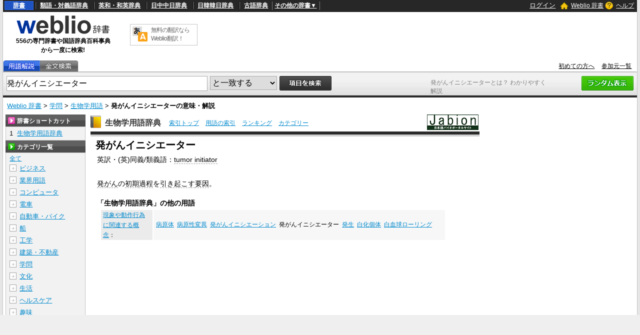

--- FILE ---
content_type: text/html; charset=utf-8
request_url: https://www.google.com/recaptcha/api2/anchor?ar=1&k=6LdWsA8TAAAAAOP03lTm6XbSPp70IshO1O9qg5nv&co=aHR0cHM6Ly93d3cud2VibGlvLmpwOjQ0Mw..&hl=en&v=N67nZn4AqZkNcbeMu4prBgzg&size=normal&anchor-ms=20000&execute-ms=30000&cb=eubwao1z5i1l
body_size: 49279
content:
<!DOCTYPE HTML><html dir="ltr" lang="en"><head><meta http-equiv="Content-Type" content="text/html; charset=UTF-8">
<meta http-equiv="X-UA-Compatible" content="IE=edge">
<title>reCAPTCHA</title>
<style type="text/css">
/* cyrillic-ext */
@font-face {
  font-family: 'Roboto';
  font-style: normal;
  font-weight: 400;
  font-stretch: 100%;
  src: url(//fonts.gstatic.com/s/roboto/v48/KFO7CnqEu92Fr1ME7kSn66aGLdTylUAMa3GUBHMdazTgWw.woff2) format('woff2');
  unicode-range: U+0460-052F, U+1C80-1C8A, U+20B4, U+2DE0-2DFF, U+A640-A69F, U+FE2E-FE2F;
}
/* cyrillic */
@font-face {
  font-family: 'Roboto';
  font-style: normal;
  font-weight: 400;
  font-stretch: 100%;
  src: url(//fonts.gstatic.com/s/roboto/v48/KFO7CnqEu92Fr1ME7kSn66aGLdTylUAMa3iUBHMdazTgWw.woff2) format('woff2');
  unicode-range: U+0301, U+0400-045F, U+0490-0491, U+04B0-04B1, U+2116;
}
/* greek-ext */
@font-face {
  font-family: 'Roboto';
  font-style: normal;
  font-weight: 400;
  font-stretch: 100%;
  src: url(//fonts.gstatic.com/s/roboto/v48/KFO7CnqEu92Fr1ME7kSn66aGLdTylUAMa3CUBHMdazTgWw.woff2) format('woff2');
  unicode-range: U+1F00-1FFF;
}
/* greek */
@font-face {
  font-family: 'Roboto';
  font-style: normal;
  font-weight: 400;
  font-stretch: 100%;
  src: url(//fonts.gstatic.com/s/roboto/v48/KFO7CnqEu92Fr1ME7kSn66aGLdTylUAMa3-UBHMdazTgWw.woff2) format('woff2');
  unicode-range: U+0370-0377, U+037A-037F, U+0384-038A, U+038C, U+038E-03A1, U+03A3-03FF;
}
/* math */
@font-face {
  font-family: 'Roboto';
  font-style: normal;
  font-weight: 400;
  font-stretch: 100%;
  src: url(//fonts.gstatic.com/s/roboto/v48/KFO7CnqEu92Fr1ME7kSn66aGLdTylUAMawCUBHMdazTgWw.woff2) format('woff2');
  unicode-range: U+0302-0303, U+0305, U+0307-0308, U+0310, U+0312, U+0315, U+031A, U+0326-0327, U+032C, U+032F-0330, U+0332-0333, U+0338, U+033A, U+0346, U+034D, U+0391-03A1, U+03A3-03A9, U+03B1-03C9, U+03D1, U+03D5-03D6, U+03F0-03F1, U+03F4-03F5, U+2016-2017, U+2034-2038, U+203C, U+2040, U+2043, U+2047, U+2050, U+2057, U+205F, U+2070-2071, U+2074-208E, U+2090-209C, U+20D0-20DC, U+20E1, U+20E5-20EF, U+2100-2112, U+2114-2115, U+2117-2121, U+2123-214F, U+2190, U+2192, U+2194-21AE, U+21B0-21E5, U+21F1-21F2, U+21F4-2211, U+2213-2214, U+2216-22FF, U+2308-230B, U+2310, U+2319, U+231C-2321, U+2336-237A, U+237C, U+2395, U+239B-23B7, U+23D0, U+23DC-23E1, U+2474-2475, U+25AF, U+25B3, U+25B7, U+25BD, U+25C1, U+25CA, U+25CC, U+25FB, U+266D-266F, U+27C0-27FF, U+2900-2AFF, U+2B0E-2B11, U+2B30-2B4C, U+2BFE, U+3030, U+FF5B, U+FF5D, U+1D400-1D7FF, U+1EE00-1EEFF;
}
/* symbols */
@font-face {
  font-family: 'Roboto';
  font-style: normal;
  font-weight: 400;
  font-stretch: 100%;
  src: url(//fonts.gstatic.com/s/roboto/v48/KFO7CnqEu92Fr1ME7kSn66aGLdTylUAMaxKUBHMdazTgWw.woff2) format('woff2');
  unicode-range: U+0001-000C, U+000E-001F, U+007F-009F, U+20DD-20E0, U+20E2-20E4, U+2150-218F, U+2190, U+2192, U+2194-2199, U+21AF, U+21E6-21F0, U+21F3, U+2218-2219, U+2299, U+22C4-22C6, U+2300-243F, U+2440-244A, U+2460-24FF, U+25A0-27BF, U+2800-28FF, U+2921-2922, U+2981, U+29BF, U+29EB, U+2B00-2BFF, U+4DC0-4DFF, U+FFF9-FFFB, U+10140-1018E, U+10190-1019C, U+101A0, U+101D0-101FD, U+102E0-102FB, U+10E60-10E7E, U+1D2C0-1D2D3, U+1D2E0-1D37F, U+1F000-1F0FF, U+1F100-1F1AD, U+1F1E6-1F1FF, U+1F30D-1F30F, U+1F315, U+1F31C, U+1F31E, U+1F320-1F32C, U+1F336, U+1F378, U+1F37D, U+1F382, U+1F393-1F39F, U+1F3A7-1F3A8, U+1F3AC-1F3AF, U+1F3C2, U+1F3C4-1F3C6, U+1F3CA-1F3CE, U+1F3D4-1F3E0, U+1F3ED, U+1F3F1-1F3F3, U+1F3F5-1F3F7, U+1F408, U+1F415, U+1F41F, U+1F426, U+1F43F, U+1F441-1F442, U+1F444, U+1F446-1F449, U+1F44C-1F44E, U+1F453, U+1F46A, U+1F47D, U+1F4A3, U+1F4B0, U+1F4B3, U+1F4B9, U+1F4BB, U+1F4BF, U+1F4C8-1F4CB, U+1F4D6, U+1F4DA, U+1F4DF, U+1F4E3-1F4E6, U+1F4EA-1F4ED, U+1F4F7, U+1F4F9-1F4FB, U+1F4FD-1F4FE, U+1F503, U+1F507-1F50B, U+1F50D, U+1F512-1F513, U+1F53E-1F54A, U+1F54F-1F5FA, U+1F610, U+1F650-1F67F, U+1F687, U+1F68D, U+1F691, U+1F694, U+1F698, U+1F6AD, U+1F6B2, U+1F6B9-1F6BA, U+1F6BC, U+1F6C6-1F6CF, U+1F6D3-1F6D7, U+1F6E0-1F6EA, U+1F6F0-1F6F3, U+1F6F7-1F6FC, U+1F700-1F7FF, U+1F800-1F80B, U+1F810-1F847, U+1F850-1F859, U+1F860-1F887, U+1F890-1F8AD, U+1F8B0-1F8BB, U+1F8C0-1F8C1, U+1F900-1F90B, U+1F93B, U+1F946, U+1F984, U+1F996, U+1F9E9, U+1FA00-1FA6F, U+1FA70-1FA7C, U+1FA80-1FA89, U+1FA8F-1FAC6, U+1FACE-1FADC, U+1FADF-1FAE9, U+1FAF0-1FAF8, U+1FB00-1FBFF;
}
/* vietnamese */
@font-face {
  font-family: 'Roboto';
  font-style: normal;
  font-weight: 400;
  font-stretch: 100%;
  src: url(//fonts.gstatic.com/s/roboto/v48/KFO7CnqEu92Fr1ME7kSn66aGLdTylUAMa3OUBHMdazTgWw.woff2) format('woff2');
  unicode-range: U+0102-0103, U+0110-0111, U+0128-0129, U+0168-0169, U+01A0-01A1, U+01AF-01B0, U+0300-0301, U+0303-0304, U+0308-0309, U+0323, U+0329, U+1EA0-1EF9, U+20AB;
}
/* latin-ext */
@font-face {
  font-family: 'Roboto';
  font-style: normal;
  font-weight: 400;
  font-stretch: 100%;
  src: url(//fonts.gstatic.com/s/roboto/v48/KFO7CnqEu92Fr1ME7kSn66aGLdTylUAMa3KUBHMdazTgWw.woff2) format('woff2');
  unicode-range: U+0100-02BA, U+02BD-02C5, U+02C7-02CC, U+02CE-02D7, U+02DD-02FF, U+0304, U+0308, U+0329, U+1D00-1DBF, U+1E00-1E9F, U+1EF2-1EFF, U+2020, U+20A0-20AB, U+20AD-20C0, U+2113, U+2C60-2C7F, U+A720-A7FF;
}
/* latin */
@font-face {
  font-family: 'Roboto';
  font-style: normal;
  font-weight: 400;
  font-stretch: 100%;
  src: url(//fonts.gstatic.com/s/roboto/v48/KFO7CnqEu92Fr1ME7kSn66aGLdTylUAMa3yUBHMdazQ.woff2) format('woff2');
  unicode-range: U+0000-00FF, U+0131, U+0152-0153, U+02BB-02BC, U+02C6, U+02DA, U+02DC, U+0304, U+0308, U+0329, U+2000-206F, U+20AC, U+2122, U+2191, U+2193, U+2212, U+2215, U+FEFF, U+FFFD;
}
/* cyrillic-ext */
@font-face {
  font-family: 'Roboto';
  font-style: normal;
  font-weight: 500;
  font-stretch: 100%;
  src: url(//fonts.gstatic.com/s/roboto/v48/KFO7CnqEu92Fr1ME7kSn66aGLdTylUAMa3GUBHMdazTgWw.woff2) format('woff2');
  unicode-range: U+0460-052F, U+1C80-1C8A, U+20B4, U+2DE0-2DFF, U+A640-A69F, U+FE2E-FE2F;
}
/* cyrillic */
@font-face {
  font-family: 'Roboto';
  font-style: normal;
  font-weight: 500;
  font-stretch: 100%;
  src: url(//fonts.gstatic.com/s/roboto/v48/KFO7CnqEu92Fr1ME7kSn66aGLdTylUAMa3iUBHMdazTgWw.woff2) format('woff2');
  unicode-range: U+0301, U+0400-045F, U+0490-0491, U+04B0-04B1, U+2116;
}
/* greek-ext */
@font-face {
  font-family: 'Roboto';
  font-style: normal;
  font-weight: 500;
  font-stretch: 100%;
  src: url(//fonts.gstatic.com/s/roboto/v48/KFO7CnqEu92Fr1ME7kSn66aGLdTylUAMa3CUBHMdazTgWw.woff2) format('woff2');
  unicode-range: U+1F00-1FFF;
}
/* greek */
@font-face {
  font-family: 'Roboto';
  font-style: normal;
  font-weight: 500;
  font-stretch: 100%;
  src: url(//fonts.gstatic.com/s/roboto/v48/KFO7CnqEu92Fr1ME7kSn66aGLdTylUAMa3-UBHMdazTgWw.woff2) format('woff2');
  unicode-range: U+0370-0377, U+037A-037F, U+0384-038A, U+038C, U+038E-03A1, U+03A3-03FF;
}
/* math */
@font-face {
  font-family: 'Roboto';
  font-style: normal;
  font-weight: 500;
  font-stretch: 100%;
  src: url(//fonts.gstatic.com/s/roboto/v48/KFO7CnqEu92Fr1ME7kSn66aGLdTylUAMawCUBHMdazTgWw.woff2) format('woff2');
  unicode-range: U+0302-0303, U+0305, U+0307-0308, U+0310, U+0312, U+0315, U+031A, U+0326-0327, U+032C, U+032F-0330, U+0332-0333, U+0338, U+033A, U+0346, U+034D, U+0391-03A1, U+03A3-03A9, U+03B1-03C9, U+03D1, U+03D5-03D6, U+03F0-03F1, U+03F4-03F5, U+2016-2017, U+2034-2038, U+203C, U+2040, U+2043, U+2047, U+2050, U+2057, U+205F, U+2070-2071, U+2074-208E, U+2090-209C, U+20D0-20DC, U+20E1, U+20E5-20EF, U+2100-2112, U+2114-2115, U+2117-2121, U+2123-214F, U+2190, U+2192, U+2194-21AE, U+21B0-21E5, U+21F1-21F2, U+21F4-2211, U+2213-2214, U+2216-22FF, U+2308-230B, U+2310, U+2319, U+231C-2321, U+2336-237A, U+237C, U+2395, U+239B-23B7, U+23D0, U+23DC-23E1, U+2474-2475, U+25AF, U+25B3, U+25B7, U+25BD, U+25C1, U+25CA, U+25CC, U+25FB, U+266D-266F, U+27C0-27FF, U+2900-2AFF, U+2B0E-2B11, U+2B30-2B4C, U+2BFE, U+3030, U+FF5B, U+FF5D, U+1D400-1D7FF, U+1EE00-1EEFF;
}
/* symbols */
@font-face {
  font-family: 'Roboto';
  font-style: normal;
  font-weight: 500;
  font-stretch: 100%;
  src: url(//fonts.gstatic.com/s/roboto/v48/KFO7CnqEu92Fr1ME7kSn66aGLdTylUAMaxKUBHMdazTgWw.woff2) format('woff2');
  unicode-range: U+0001-000C, U+000E-001F, U+007F-009F, U+20DD-20E0, U+20E2-20E4, U+2150-218F, U+2190, U+2192, U+2194-2199, U+21AF, U+21E6-21F0, U+21F3, U+2218-2219, U+2299, U+22C4-22C6, U+2300-243F, U+2440-244A, U+2460-24FF, U+25A0-27BF, U+2800-28FF, U+2921-2922, U+2981, U+29BF, U+29EB, U+2B00-2BFF, U+4DC0-4DFF, U+FFF9-FFFB, U+10140-1018E, U+10190-1019C, U+101A0, U+101D0-101FD, U+102E0-102FB, U+10E60-10E7E, U+1D2C0-1D2D3, U+1D2E0-1D37F, U+1F000-1F0FF, U+1F100-1F1AD, U+1F1E6-1F1FF, U+1F30D-1F30F, U+1F315, U+1F31C, U+1F31E, U+1F320-1F32C, U+1F336, U+1F378, U+1F37D, U+1F382, U+1F393-1F39F, U+1F3A7-1F3A8, U+1F3AC-1F3AF, U+1F3C2, U+1F3C4-1F3C6, U+1F3CA-1F3CE, U+1F3D4-1F3E0, U+1F3ED, U+1F3F1-1F3F3, U+1F3F5-1F3F7, U+1F408, U+1F415, U+1F41F, U+1F426, U+1F43F, U+1F441-1F442, U+1F444, U+1F446-1F449, U+1F44C-1F44E, U+1F453, U+1F46A, U+1F47D, U+1F4A3, U+1F4B0, U+1F4B3, U+1F4B9, U+1F4BB, U+1F4BF, U+1F4C8-1F4CB, U+1F4D6, U+1F4DA, U+1F4DF, U+1F4E3-1F4E6, U+1F4EA-1F4ED, U+1F4F7, U+1F4F9-1F4FB, U+1F4FD-1F4FE, U+1F503, U+1F507-1F50B, U+1F50D, U+1F512-1F513, U+1F53E-1F54A, U+1F54F-1F5FA, U+1F610, U+1F650-1F67F, U+1F687, U+1F68D, U+1F691, U+1F694, U+1F698, U+1F6AD, U+1F6B2, U+1F6B9-1F6BA, U+1F6BC, U+1F6C6-1F6CF, U+1F6D3-1F6D7, U+1F6E0-1F6EA, U+1F6F0-1F6F3, U+1F6F7-1F6FC, U+1F700-1F7FF, U+1F800-1F80B, U+1F810-1F847, U+1F850-1F859, U+1F860-1F887, U+1F890-1F8AD, U+1F8B0-1F8BB, U+1F8C0-1F8C1, U+1F900-1F90B, U+1F93B, U+1F946, U+1F984, U+1F996, U+1F9E9, U+1FA00-1FA6F, U+1FA70-1FA7C, U+1FA80-1FA89, U+1FA8F-1FAC6, U+1FACE-1FADC, U+1FADF-1FAE9, U+1FAF0-1FAF8, U+1FB00-1FBFF;
}
/* vietnamese */
@font-face {
  font-family: 'Roboto';
  font-style: normal;
  font-weight: 500;
  font-stretch: 100%;
  src: url(//fonts.gstatic.com/s/roboto/v48/KFO7CnqEu92Fr1ME7kSn66aGLdTylUAMa3OUBHMdazTgWw.woff2) format('woff2');
  unicode-range: U+0102-0103, U+0110-0111, U+0128-0129, U+0168-0169, U+01A0-01A1, U+01AF-01B0, U+0300-0301, U+0303-0304, U+0308-0309, U+0323, U+0329, U+1EA0-1EF9, U+20AB;
}
/* latin-ext */
@font-face {
  font-family: 'Roboto';
  font-style: normal;
  font-weight: 500;
  font-stretch: 100%;
  src: url(//fonts.gstatic.com/s/roboto/v48/KFO7CnqEu92Fr1ME7kSn66aGLdTylUAMa3KUBHMdazTgWw.woff2) format('woff2');
  unicode-range: U+0100-02BA, U+02BD-02C5, U+02C7-02CC, U+02CE-02D7, U+02DD-02FF, U+0304, U+0308, U+0329, U+1D00-1DBF, U+1E00-1E9F, U+1EF2-1EFF, U+2020, U+20A0-20AB, U+20AD-20C0, U+2113, U+2C60-2C7F, U+A720-A7FF;
}
/* latin */
@font-face {
  font-family: 'Roboto';
  font-style: normal;
  font-weight: 500;
  font-stretch: 100%;
  src: url(//fonts.gstatic.com/s/roboto/v48/KFO7CnqEu92Fr1ME7kSn66aGLdTylUAMa3yUBHMdazQ.woff2) format('woff2');
  unicode-range: U+0000-00FF, U+0131, U+0152-0153, U+02BB-02BC, U+02C6, U+02DA, U+02DC, U+0304, U+0308, U+0329, U+2000-206F, U+20AC, U+2122, U+2191, U+2193, U+2212, U+2215, U+FEFF, U+FFFD;
}
/* cyrillic-ext */
@font-face {
  font-family: 'Roboto';
  font-style: normal;
  font-weight: 900;
  font-stretch: 100%;
  src: url(//fonts.gstatic.com/s/roboto/v48/KFO7CnqEu92Fr1ME7kSn66aGLdTylUAMa3GUBHMdazTgWw.woff2) format('woff2');
  unicode-range: U+0460-052F, U+1C80-1C8A, U+20B4, U+2DE0-2DFF, U+A640-A69F, U+FE2E-FE2F;
}
/* cyrillic */
@font-face {
  font-family: 'Roboto';
  font-style: normal;
  font-weight: 900;
  font-stretch: 100%;
  src: url(//fonts.gstatic.com/s/roboto/v48/KFO7CnqEu92Fr1ME7kSn66aGLdTylUAMa3iUBHMdazTgWw.woff2) format('woff2');
  unicode-range: U+0301, U+0400-045F, U+0490-0491, U+04B0-04B1, U+2116;
}
/* greek-ext */
@font-face {
  font-family: 'Roboto';
  font-style: normal;
  font-weight: 900;
  font-stretch: 100%;
  src: url(//fonts.gstatic.com/s/roboto/v48/KFO7CnqEu92Fr1ME7kSn66aGLdTylUAMa3CUBHMdazTgWw.woff2) format('woff2');
  unicode-range: U+1F00-1FFF;
}
/* greek */
@font-face {
  font-family: 'Roboto';
  font-style: normal;
  font-weight: 900;
  font-stretch: 100%;
  src: url(//fonts.gstatic.com/s/roboto/v48/KFO7CnqEu92Fr1ME7kSn66aGLdTylUAMa3-UBHMdazTgWw.woff2) format('woff2');
  unicode-range: U+0370-0377, U+037A-037F, U+0384-038A, U+038C, U+038E-03A1, U+03A3-03FF;
}
/* math */
@font-face {
  font-family: 'Roboto';
  font-style: normal;
  font-weight: 900;
  font-stretch: 100%;
  src: url(//fonts.gstatic.com/s/roboto/v48/KFO7CnqEu92Fr1ME7kSn66aGLdTylUAMawCUBHMdazTgWw.woff2) format('woff2');
  unicode-range: U+0302-0303, U+0305, U+0307-0308, U+0310, U+0312, U+0315, U+031A, U+0326-0327, U+032C, U+032F-0330, U+0332-0333, U+0338, U+033A, U+0346, U+034D, U+0391-03A1, U+03A3-03A9, U+03B1-03C9, U+03D1, U+03D5-03D6, U+03F0-03F1, U+03F4-03F5, U+2016-2017, U+2034-2038, U+203C, U+2040, U+2043, U+2047, U+2050, U+2057, U+205F, U+2070-2071, U+2074-208E, U+2090-209C, U+20D0-20DC, U+20E1, U+20E5-20EF, U+2100-2112, U+2114-2115, U+2117-2121, U+2123-214F, U+2190, U+2192, U+2194-21AE, U+21B0-21E5, U+21F1-21F2, U+21F4-2211, U+2213-2214, U+2216-22FF, U+2308-230B, U+2310, U+2319, U+231C-2321, U+2336-237A, U+237C, U+2395, U+239B-23B7, U+23D0, U+23DC-23E1, U+2474-2475, U+25AF, U+25B3, U+25B7, U+25BD, U+25C1, U+25CA, U+25CC, U+25FB, U+266D-266F, U+27C0-27FF, U+2900-2AFF, U+2B0E-2B11, U+2B30-2B4C, U+2BFE, U+3030, U+FF5B, U+FF5D, U+1D400-1D7FF, U+1EE00-1EEFF;
}
/* symbols */
@font-face {
  font-family: 'Roboto';
  font-style: normal;
  font-weight: 900;
  font-stretch: 100%;
  src: url(//fonts.gstatic.com/s/roboto/v48/KFO7CnqEu92Fr1ME7kSn66aGLdTylUAMaxKUBHMdazTgWw.woff2) format('woff2');
  unicode-range: U+0001-000C, U+000E-001F, U+007F-009F, U+20DD-20E0, U+20E2-20E4, U+2150-218F, U+2190, U+2192, U+2194-2199, U+21AF, U+21E6-21F0, U+21F3, U+2218-2219, U+2299, U+22C4-22C6, U+2300-243F, U+2440-244A, U+2460-24FF, U+25A0-27BF, U+2800-28FF, U+2921-2922, U+2981, U+29BF, U+29EB, U+2B00-2BFF, U+4DC0-4DFF, U+FFF9-FFFB, U+10140-1018E, U+10190-1019C, U+101A0, U+101D0-101FD, U+102E0-102FB, U+10E60-10E7E, U+1D2C0-1D2D3, U+1D2E0-1D37F, U+1F000-1F0FF, U+1F100-1F1AD, U+1F1E6-1F1FF, U+1F30D-1F30F, U+1F315, U+1F31C, U+1F31E, U+1F320-1F32C, U+1F336, U+1F378, U+1F37D, U+1F382, U+1F393-1F39F, U+1F3A7-1F3A8, U+1F3AC-1F3AF, U+1F3C2, U+1F3C4-1F3C6, U+1F3CA-1F3CE, U+1F3D4-1F3E0, U+1F3ED, U+1F3F1-1F3F3, U+1F3F5-1F3F7, U+1F408, U+1F415, U+1F41F, U+1F426, U+1F43F, U+1F441-1F442, U+1F444, U+1F446-1F449, U+1F44C-1F44E, U+1F453, U+1F46A, U+1F47D, U+1F4A3, U+1F4B0, U+1F4B3, U+1F4B9, U+1F4BB, U+1F4BF, U+1F4C8-1F4CB, U+1F4D6, U+1F4DA, U+1F4DF, U+1F4E3-1F4E6, U+1F4EA-1F4ED, U+1F4F7, U+1F4F9-1F4FB, U+1F4FD-1F4FE, U+1F503, U+1F507-1F50B, U+1F50D, U+1F512-1F513, U+1F53E-1F54A, U+1F54F-1F5FA, U+1F610, U+1F650-1F67F, U+1F687, U+1F68D, U+1F691, U+1F694, U+1F698, U+1F6AD, U+1F6B2, U+1F6B9-1F6BA, U+1F6BC, U+1F6C6-1F6CF, U+1F6D3-1F6D7, U+1F6E0-1F6EA, U+1F6F0-1F6F3, U+1F6F7-1F6FC, U+1F700-1F7FF, U+1F800-1F80B, U+1F810-1F847, U+1F850-1F859, U+1F860-1F887, U+1F890-1F8AD, U+1F8B0-1F8BB, U+1F8C0-1F8C1, U+1F900-1F90B, U+1F93B, U+1F946, U+1F984, U+1F996, U+1F9E9, U+1FA00-1FA6F, U+1FA70-1FA7C, U+1FA80-1FA89, U+1FA8F-1FAC6, U+1FACE-1FADC, U+1FADF-1FAE9, U+1FAF0-1FAF8, U+1FB00-1FBFF;
}
/* vietnamese */
@font-face {
  font-family: 'Roboto';
  font-style: normal;
  font-weight: 900;
  font-stretch: 100%;
  src: url(//fonts.gstatic.com/s/roboto/v48/KFO7CnqEu92Fr1ME7kSn66aGLdTylUAMa3OUBHMdazTgWw.woff2) format('woff2');
  unicode-range: U+0102-0103, U+0110-0111, U+0128-0129, U+0168-0169, U+01A0-01A1, U+01AF-01B0, U+0300-0301, U+0303-0304, U+0308-0309, U+0323, U+0329, U+1EA0-1EF9, U+20AB;
}
/* latin-ext */
@font-face {
  font-family: 'Roboto';
  font-style: normal;
  font-weight: 900;
  font-stretch: 100%;
  src: url(//fonts.gstatic.com/s/roboto/v48/KFO7CnqEu92Fr1ME7kSn66aGLdTylUAMa3KUBHMdazTgWw.woff2) format('woff2');
  unicode-range: U+0100-02BA, U+02BD-02C5, U+02C7-02CC, U+02CE-02D7, U+02DD-02FF, U+0304, U+0308, U+0329, U+1D00-1DBF, U+1E00-1E9F, U+1EF2-1EFF, U+2020, U+20A0-20AB, U+20AD-20C0, U+2113, U+2C60-2C7F, U+A720-A7FF;
}
/* latin */
@font-face {
  font-family: 'Roboto';
  font-style: normal;
  font-weight: 900;
  font-stretch: 100%;
  src: url(//fonts.gstatic.com/s/roboto/v48/KFO7CnqEu92Fr1ME7kSn66aGLdTylUAMa3yUBHMdazQ.woff2) format('woff2');
  unicode-range: U+0000-00FF, U+0131, U+0152-0153, U+02BB-02BC, U+02C6, U+02DA, U+02DC, U+0304, U+0308, U+0329, U+2000-206F, U+20AC, U+2122, U+2191, U+2193, U+2212, U+2215, U+FEFF, U+FFFD;
}

</style>
<link rel="stylesheet" type="text/css" href="https://www.gstatic.com/recaptcha/releases/N67nZn4AqZkNcbeMu4prBgzg/styles__ltr.css">
<script nonce="zrbeli_EcKEYYOROpCJDHw" type="text/javascript">window['__recaptcha_api'] = 'https://www.google.com/recaptcha/api2/';</script>
<script type="text/javascript" src="https://www.gstatic.com/recaptcha/releases/N67nZn4AqZkNcbeMu4prBgzg/recaptcha__en.js" nonce="zrbeli_EcKEYYOROpCJDHw">
      
    </script></head>
<body><div id="rc-anchor-alert" class="rc-anchor-alert"></div>
<input type="hidden" id="recaptcha-token" value="[base64]">
<script type="text/javascript" nonce="zrbeli_EcKEYYOROpCJDHw">
      recaptcha.anchor.Main.init("[\x22ainput\x22,[\x22bgdata\x22,\x22\x22,\[base64]/[base64]/[base64]/ZyhXLGgpOnEoW04sMjEsbF0sVywwKSxoKSxmYWxzZSxmYWxzZSl9Y2F0Y2goayl7RygzNTgsVyk/[base64]/[base64]/[base64]/[base64]/[base64]/[base64]/[base64]/bmV3IEJbT10oRFswXSk6dz09Mj9uZXcgQltPXShEWzBdLERbMV0pOnc9PTM/bmV3IEJbT10oRFswXSxEWzFdLERbMl0pOnc9PTQ/[base64]/[base64]/[base64]/[base64]/[base64]\\u003d\x22,\[base64]\x22,\[base64]/DohJUMh4Rw5FLwpoKdMKkQknDsxRZUXPDvMK7woR+UMKvQsKnwpA5dMOkw71IBWITwr7DvcKcNFbDmMOewovDucKmTyVew7h/[base64]/[base64]/[base64]/DrgQSA8KqJVPCsl98LSY8wo5Kb00idcOJEX1mZ2BiRnlwQgwaFsO2LBtTw7PDvHzDksKVw5oiw5rDnjnDiHJBSMKQw5XDh14AAcKCG0HCoMOCwpImw4fCjFskwq3DjcOYw7PDnsO/EcKywr7DqmtyH8Kfwp1AwosGwoc8VRIXK3U1AsKSwqnCusKNOMOSwoHCgWZiw6XCv2g3woxQw5o4w5EOesObGMOUwqwKb8OMwocPSBREwpQ0PnNyw4ApF8OWw6bDojjDq8Kkwo3CozzCnirCpcO1e8KddcOswpwIwpoUJ8K+wqQ/FMKdwpkQw6/DkGTDhWp/RRrDp3I8HMKZwp3Dv8O9cWzCgGFEwrwTw4sxwrXCsQ4CeS7Dn8Onw5Rew6PDncOzwoRpZ2Y8w5PDqcO0woXCrMKFwqYJY8K0w5fDssKmQsO6L8KfKhtKBsOpw43CgCQTwrvDoGg8w4NZw6/[base64]/DusKPWi4FacOaU2B4YkzDpkMWDgbCsFJ5XsOYwqMbLCo3ZxTDhMK3N2RewozDhibDlMKSw7I7NUXDpMO+AlnDuhMzUsK3bGIYw5DDvlHDiMKKw4psw6YbC8O3U1XCk8KKwqlGc3nDu8KoRgfDrsKScMOUwrzCqz8cwqXCpW1qw6oBN8OjH1/Cs3bDly3Ds8KCDMOawps2dcOuEMO/LMOzBcKkTnDCkjV7VsKJX8KKfycTwqTDsMOYwo8pA8OMd1LDkcO/w5zCgH4eY8OwwodkwoAOw73ChV0yKMK3wrNeFsOMwrslfmV0w5/DsMKoP8KPwoXDu8KKB8KlPjjDu8Ozwrhvwr7Dk8KKwq7Dk8K7bcOwIC4Xw6c6VsKlW8ORQCcIwrU/GTvDmXJQK18tw7PCm8KbwpFbwozDucOWdjnDtwDCjMKGM8Ozw6zCuUDCosONKcOnLsO9VnRXw4AvaMKBJsOpHcKJw4LDuB/DqsK3w5gUCMOKA27Dl251wrc/ZsOkLSZrdsO/w7tadHDCjGnCkVPCrBDDj0hFwqoWw6DDhB/CgCwPw7J5w4fCmkjDucKiSgLCiQjCssOxwoLDksKoEF3DtsKvw4AZwrzDpsO6w5zDkmYXBx0bwogRw4MmUAbCkhVQw7PCt8OcTDwDDMOEwpbCvj9pwqJWUsK2wp8wdSnCqyrDvsKTUcOTB14rPMKiwogQwq7CvC1BDFE7DhlvwrLCuUsTw7MIwq1jEW/DtsOWwqXCqCcUecOvDsKhwrY9NH5fwqsUGsKcJMKoZmxWODbDscO3wobCmcKGIcODw6rCiXUSwrzDpsKMcMKbwpZPwqbDgQADwq3CmsOVa8OQIcK6wrPDrcKBOsOKwpJ/[base64]/DicKIw5fDl8OSF8KHcsOfJhYVw6HCtjXCrDrDoXdOw4t5w4zCscODwqxFK8KRAsONw6/[base64]/CjMKTeSvClFrClnMmwr/Do8Odwr89wrzCk8KlL8KTwpvCtMK9wrd0VMKtw67DhgbChlnDsSXDuizDsMO3CsKkwoXDmMKew73Dg8Oaw6PDik3CocKODcOYdlzCtcOMLMOGw6JVAQV2WcOme8KCWAkZW2jDrsK7w5DCg8OawoUew4E5HADCiGHCmGzDpMOuw5bChktKw7VDSWY+w7nCvS/[base64]/DgMKhw5jDnnk5w4jDinXDrcOgwrbChG7CpTc6LH0vwq3DrV7DuFVGCMKOwp8JL2PDvh4wFcKwwpzCjhZMwq/[base64]/CnkF4wrkrwpZAOG7DjsKdAwxWMDtYw5zDghNswrTDmcK7Wy/Du8KNw7DCjErDinjCicKrwrnCmcONw4QVb8KkwqLCiETCu1LCqHrDsiFhwo1Yw5HDggrDrCE4BsOdMMKZwolzw5ZrPwfCmhZNw4V0OcK/didDw7w7wolIwpZtw5zDjMO3woHDh8Kxwr48w79Yw6bDr8KvfhLCt8OxN8OEw7FveMKfEC9mw6JWw6zCkcK9NyJJwqgnw7nCqVdiw5J9Mg9HDsKnAg/CmMOrwo7DtWzCgiw5WnkOYcKYTcOdwp7DpTwFNFPCsMOACMOVQQRFNQJ/w5/Cs1cpN3Jbw5jDrcOOwoR3wpjDlSdCVT1Sw4PDlQNFwo/DiMOQwo8dw6sqc1vDs8KUKMOQw6V7e8K0w4dTMhzDgsOTIsK+S8ONIDXDmWXDnSbDiXzDp8KXBMKecMOXHgXCpibDogbCksKcwrfCv8OAw5wSdMK+w6hLC1zDqHXCuzjCrmzDnVYyXWDCksO/w4vDi8OOwpTDnVspaljCtwBka8Khw5DCl8KBwrrCuT/DqR4sVmosdFFPAArDmFLCtMOaw4HChMKoVcOnwrLDpsOzQ0/DqHbDsW7Dm8O7JMOhwq7CucK6w6LCssOiIRFGw7l0wqXDggpcwpfCvMO9w7UUw5luwozCosKAWSfDkFzDosO6wqQpw7YlbMKKw5rCm2nCt8KHw5vDpcOUaz/[base64]/CjXHCsMOQV8OvG8OPQADCjMK2YcO/MMOaQiLDoUU4UXzCrcOGE8KNw4zDmcK0AMOxw5E2w4A3wpbDqSJTTw/Cum/CmRptM8O/M8KvfcOJLcKedMK4wqkAw53DjDbCvMO7bMOvwrbCn13CgcO6w5IkcGouw4B1wq7DgBjCoj/DhiIfZ8OmM8O6w45WIcKLw55jFm3Do201wrHDiBbCikAkSRfDjcOkPsOmMcOfw6cHwpshd8OBc0xQwpzDrsO4w6zCqMOCE2I/RMOFMMKLwqLDv8OfIMKjEcKlwq5qPsOmQMODfsOsY8OWSMKyw5vDrUdZw6J0VcKsLG8sOMOYwqfClF/[base64]/MxnCj8Kawp7CncK7W8OKBMOUw7w6wpw9blc0wrfDpcOEwprClxnCmsOjw7Bew63DqD/CkhwsOcOXwo/Ci2JBIzDDgFgOQsKVM8KnAsK/DFXDozNpwq/Cp8OZC0nCoEo0fsO1BsOHwqAZEXrDvhcVwqjCsyxUwrPDpT42e8K3aMOIPnnDrMO9wrXDqSfDvCkqAMORw4LDksOoKxTCtMKIPcO9w6kiKFjDgigkw6zCsygpw59pwq5ow7/Ct8K9wpTCkg0/[base64]/DrW90w43DvU/Dj24kOsOqw4bDliE/wqbDmjVAw5tnK8KYbcKKKcKbQMKiFMKVOU8ow7k3w4TDpgUrOCMHw77ClMKBLigGwozCuDdcwrBqw53CkBHDoDrCgCPDmcK2ScKcw71qwq4Jw6w+C8Ovwq/Dvn0xYsO7Ul/DkEbDosOdaxPDghNEQVhWHsK6NipYwpQEw6/CtXJJw4LDn8Oaw6zCgyobIsOiwpXDmMO9wpRFwrorFWJgfWTDtx/[base64]/CksOIFgLCicK+wpwOMRNaw6EJUBNSw6BYa8ODwqPDiMOKZHYZPyzDq8OZw4/DpW7Ck8O8CcOyKEvCr8O8N3LDqy1qH3Z1b8ORw6rDssKWwr7DoyoPL8KxBQnCvEc1wqBtwpXCkcKgCixUFMORYcKwVQbDpT/DicKrK3RURlk5wqjDikPDqnjClEvDo8OtAMO+V8OdwqvDvMO9AiM1wpjCr8OTSjpgwrrCncKzwrHCq8KxOMO/bgdPw7VSw7QgwqHChcKMwps1GCvCvMOIw7shRXwcwrcdBsKhTCPCglB/UHt1w6xNZsOMRcOPw4UIw5tZJcKERAs3wrxjwoXDlcKxWHNgw4LChsKYwrvDuMOLGVLDsmMSw7XDizE4S8OFT3sHZGvDgCzCukZsw7IYYVBMwo12bMOpcD1Cw7bDhC3DtMKTw7h1wpfDosOOw6HCuWRDaMKcwqLChMKMWcKQTlrCtS7DoUDDgMOuTcO3w64dwr/CsRRQwqw2wqzCuWxGw4XDrW/CrcOUwoXCsMKZFsKNYlNhw7/DjhotKcKTwpU5wpB1w6puHBQCesKzw4B3MnNsw4hAw43Dh3MrIsOpYwgFO27CpQfDmjpHwpVUw6TDmMOuKcKsSld9KcOtFsO8w6UhwpVSQRbCkQZXB8Kzdj/CvwjDr8OMwqYVUcOubcO9woYVwqFgw4fCvy8Gw6V6wqQofsK5Mn0cwpHCiMOXckvDkMKmw5Itw6thwoIDVAPDlmrCvU7DigsQFh4mVsK1K8OPw7EcckbDt8KTw73Ds8KqABDDpg/[base64]/[base64]/[base64]/CgVsGOMOGL23DknsYw5rCvDXChGYvSsO1w5oTw5LChUN5FwzDiMKpwpYYD8Kbw6LDmsOCTMODwrUhZ1PClWrDm0xow6HDsUNsf8OePUTCrSl9w5ZDdcKzEcKiFsK1eE9fwqkIwokswrcaw6F7w6zDrC4/U1Q3J8Kow5J8acO1wrjDqMKjGMK5w7nCvE0APsKxTMKZfFbCtwhCwol7w5jCt0drbBwRwpHChyd/wqlxJsKcAsOCP3sqDxk5wonCvyMkwrjCmXrDqHLDs8KeQn/CsVBALsO5w6Fvwo80IcO4HW0iT8Obd8Ktw4pqw70NEzFNScObw6TCqMOuIcOFGTHCoMOjBMKTwo/DmMOQw5kLw6/Du8OmwrwSPTQ/wrXDtMOSa0nDn8Oda8OWwqcCdsORcAkKeRjDs8OoTMKWwoXDg8O2QlzDkj7DnX3DtDpcesKTOcOBw4/[base64]/CscOqw410w7N5w5RqHsOOacKYw7wVw5XClEDDtsKpwonCrsOGCjo4w4MSGMKjWcKVRMKMYsK5eSvDuEA+w6zDssOvworCiHBiccKVW2wfeMOlwr1lwrpAaEvDv1B1w5xZw7XCkMKew4sAKMOewoHClMKsD23CosO8w5s8w7kNw4owOcO3w4Nhw5csOR/Cuk3ChsKNw5N+w7AgwpvDnMKENcK7DB/DoMOFRcOXBT3DicKWSlLCpVJkREDDo1rDhgoiGsO4SsOlwoHDscKSXcKYwpwxw6UsREIowqsaw4/[base64]/CuRjCtW14wqY5d3DCjMOuwpwfEcKswowWwrDDrmPCgDNhAUrChsKuJsKmGnPDhVbDqT8ww5DCl1U3H8KdwpxHQTHDm8OFw5/[base64]/w7TChh7DncK7w5nCrMKKVgIPw5ZGw697d3wJw4/DkznCqcOtEFTCtj/Co2HCmMOZP24nUVQhwpLCk8OXFMK8w5vCtsK6LcOvU8OHQDrCl8OFPR/Ck8OeO0NBwrcYCgAQwqofwqg3OcO9wrkew4bCiMO+wpInHGPCmlZxPXDDth/DhsKGw5DCmcOmPcO4wqjDhU9Vw7pnS8KBwo1Sdn/[base64]/Co0jDhUnCt8OPNWZcIcOnwpBhwqrCmcOiwo0bwpRTw6cKesOEwpvDu8OTF1fCqMOLwoUtw4jDuWkdw7jDu8K0PlYXBw/ChhFmTMO+X0XDksKPwpLCngDCo8O0w7LCjMOywrIJc8KsR8K0HMONwqTCoh9xwoJ1w7jCjDgwT8OZT8K5VA7CkmMFEMKnwqzDpcOfMC0tZ2nCrkLCrFbCpn42F8OyQcK/f2HCr2bDiTvDjnPDsMOVdcOQwobCpMOgwo1UOjrDncO+AMO7w4vCm8KXP8K9aXdPXmLDmsOfNMOzK3gtw559w5zDtSs1w5LCl8K/wos5woAIa34rLiNQwohJwp3Cr3UZaMKfw5HDugsnI1XDgA1dLMOfccOLUyvDhcKcwrARJcOPBghAw7MXw5/[base64]/[base64]/MH8jwobDvWVswoPDh8OmZgASYDxRwpdswrXCjsKdw4rCjz/DlMOJCcOqwrPCtjrDuWvDohhzacOWS2jDpcK3dcOZwq5fwqHDgR/CrMK6wpFAw4J5wr7CrUlWbMK6N10qwqpQw7MEwoHCtFMhV8OBw7ISwrjDmMOjw7vCqwYNNFjDisK/wrokw7bCqy9oWMO/GcKyw5pcw5IJYgnDl8ORwqbDuB1Ow5TCnU4dw6jDiUEMwqHDh1t1wpplOBDCnV/DiMKxwqTDn8KCwp51woTDmsKTDEvDmcKkdcK+wo9TwpoHw7jCvBcgwoUCwpfDky5Tw63DvsOswrtFXDnCqEAPw5TCol3Djl7CkMOKQ8KZYMO7w4zCpsKiwqbDicKPecOJwp/[base64]/CoMOhwrBUU8OXwobCtcK/Q8KKwrwdw6vCsUvDu8OobsKGwpIqwocaTkQUwpfCksO2SWhvwpVmwo/CiWZcw4wIPRMJw4ALw7XDj8OgOWJ3ZynDtsOLwp9IQcOowqDDrMOwXsKTW8OVBsKQAzHCocKbwqTDgsK9LT9RZmjCkXdGwp7CmgrCr8OXH8OMAcONSUAFKMKUwofDssOTw5cEMMO2dMK2UcOHFMOOwqpuwrtTw4DCuUIUw5zClENvwq/Cgixow4/[base64]/w47DuVfCkSEnEAbDmWRERjx+GsOHc8Osw5gBw5lew4HDjgkuwrYOwpzDphbCv8KewpbDscO0AMODw7tSwoxEEFRrMcKgw5cSw6jDgsOOwpbCoi/[base64]/wqZlw7UoHDwJw6dmZwzDlzUmw4TChsOOShpcw5NGw68bw4fDqTjChWXCu8KCwq/CgsKGIA5GWMKywr/[base64]/MnEdX8OGwpxJwp8Cw4kvwr47dCzDrjZaBcOyUMKhw6LCrsOIw6zCrWcvVMOXw7YSR8KOVnchRHAbwocUwoRnw6zDpMKvMsKFwoXDv8OsHQQ9PAnCu8Kqwp8Aw49KwoXDmhHCpsKHwqVqwpvCjHrCj8O4BUEXGn/DicO3fBMIwrPDjAvCgsOOw5BpM1AOw7clJ8KMcsOowqkqw5kjB8KLw7rCksOoG8KawpFpFyTDmmlhHMKAPTXDp2JhwrDDmWMVw51kP8KdYH3DugbDssOzP0bCrng2w6R8fMKQMsKZU38nSlDCmW/Cu8KWSHzCvXDDq2p5L8KkwpY2w43CiMK2ZC9iJ0IiAMOsw7rDtcOSwrzDiAhnw7JFTC7CnMOALyPDtMOJwoBKN8KlwrrCpCYMZcKoMHXDvgnCm8K4Xm1Uw7NAH2PDpFtXw5jDsBrDnkt5w60sw5TDoklQD8OafcOqwrsXwphLwoUMwq3Dv8OKwo7CvD/Dk8OfayXDk8KdP8KZaXXDrz0zwrc/OcKKw6TCgcO+w5REwoJWwosmQjTDoFfCpRMVw5TDiMOOU8OODXUTwpoGwpPCsMKewoPCpMK/wrvCsMOowqJZw4QnXywpwqM1ZsOJw4nDl1RIMw4mKMOBw7LDqcOTMF/DlAfDtEhOBsKUw5XDkcKHwpHCqWw2wprDtcO/dcO+w7E4PgvCusOQbRgfw7zDqArCohFXwoRuPktZU2DDmWbCjcO8Bg/Do8K2wp8OesOpwrvChsObw5DCi8OiwpDCoXXDgG/Co8OnblfCtMOFTQbDo8OmwqPCt03DoMOSBw3CmMOIQ8KKwpbDkwPDtjgEw4YtLD3DgMOnIMO9c8KqXsOySsKhwrpzXxzCl1nDi8KtM8OJw6/DmSbDj3IOw63CgsOhwovCpsKvIAjCgMOow74KLEbCsMK0Iw9ySnnChcKaXBVNccOTBcOBdcOHw5rDtMONdcOoIMKNwqB6CmDChcOlw4zCkMOYw7BXwq/DsD0XIcKCIWnCn8OzSXNMwrdiw6ZeD8K8wqIVwqJpw5DCs07DucOmfMKrwo1Zwptow6vCu3sTw4TDqEfCmMOhwpl7ZRUswqjDvVwDwpMtXcK6w6TCjEw+woTDucKSR8KLMTzCuSLCtnh7w5hpwosnVcKBXnoqwpPCl8OIwoTDosO/wpvDgMO4KsK3fsOawoLCqsObwqPDqcKCMsOfwoRIwplWeMKKw6zCh8O9wprDgsK7w6fDrlQ2wp/DqkljIHXDtjPDvF4Aw7/[base64]/woR2w4jDpDFaCsOldsKPw4FvKEM1J3nCmzsJwpLDvm/[base64]/CnmhAw5dGRiB9w6TDkMKOw43DicKCwqJ3wr7Cmjdbwp7DiMKPMsOJw5J5T8OnNhrCqVTCrsKxw4bCgGFZIcOXw6oSNF5iY2/CssOIT2HDvcKIwp9Iw685azPDoBQfwqPDlcKiw63CvcKJw4ZdVlFcMV8PJB3DvMOUSV9gw77CtS/[base64]/[base64]/DpsOOwrjDk8OwSEo5wqLDkcKXwpMkF3nDlsOye3TDhsOHe0HDmcOEw4ENY8OHTcK8wrQjS1PDkMKwwrzDoA/DisOAw5jCmm7CqMKtwpksDkZhGlYiwo7DncOSTyzDkA4bb8OMw79Sw70Iw5xiBGvCu8OhHVnCq8KiPcOww7DDijd6wr/CuFJNwoNFwoHDqQjDhsOrwqtUCMKGwpzCrMKJw6XCt8KzwqZOIhfDlHlTe8Ocwp3ClcKDw4nDosKqw7fCg8KbAsOIZG3CtsOcwowdFlRcFsOUel/Cg8KFwqrCp8O/csKxwpPDq2vDgsKiwrbDmldUw6/CqsKABMOyGMOLVHpXCsKDMSVXBnzCp3dVw59APSUlDsKSw6/[base64]/AsKvPBogw6/Cm39NwqMXwrdqBG9HV2LDj8Otwol+RzALw5zCpQ7DnwPDrA18EmpfdyAwwoBSw6XCn8O+wqbCk8KfS8O6w6EbwosdwpknwrbCiMOpwqHDpcKzEsKMOQMZDWByc8OJw4EFw5MJwpA6wpLCphAFYHJ6Z8OUAcKGWHzCmsOCX2t5wo/Cn8Oswq/CmUzDhGrCgcOcwrnCkcKzw7Ybw4PDucORw5LCrCVoJcKtwq3Ct8KDw6Q3QMOZw67CgsOSwqgLFcOFPhPCtUwswoHDpMO6MmDCuH5cw6MsX38eKm7CksOaHzQFw5g1wrh5RWRxUkg0w5/[base64]/AcOSCzXCjsOPDE1WKMOBw4jCrAPDhcOXOkE9wpjDoErCg8OWwrrDrcOqfg7DqcKiwr/CuFXCi1wHw4TDtsKowrsMw5wVwrTCu8KSwrnDtULDgcKSwp/DinhQwp5cw5IEw6rDtcKHe8K/w58cKcOTXcKaZAjDhsK0wo8Vw6TCj2zClS0jWArCsicgwrTDtT4UQijCmT/[base64]/[base64]/PC8mw7FxAAZSB8O9wrfCmhAgAcOow4nDqcKowqrDuRbCgMO6w5HDk8KObsOtwpnDuMOmNcKdw6jDsMO8w4U+dsOSwq4Nw4TCtm8bwrAowpgUwpIiG1bCkSAIw7oQZMKcbsOBUsOWwrQ/NMOfAsOww7nDkMOBQcKlwrbDqzooLSHCklDDrSDCosKjwo9KwpkgwrELM8KJwocIw7pOFFDCrcOcwrPDocOCw53DicKBwoXDnmrCjcKFw5FLw6AewqHDlgjCgzTCiw4iQMOUw653w4TDugvDvUfCvyApAB/DshvDgicrw7EpBlvCkMO2w4vDlMOVwqh0JMOCKMOpZcOzWsKmwpcawoU3S8Ozw7QewqfDnmAOOsOfRMK7PMOwPUbCi8KTBwDDscKLwqjCtEbCjnE0QcOIwrLCg2YybBhXwojCisOTwqYIw7MBwr/[base64]/CqsKZfsKtL0lKYQh0fwoew7fDt255ScKfwo7CtA/CqgtYwoUlw70JWGNSw6XCnHDCuHzDucKDw7luw4RLfMO0w5EFwq/[base64]/DqMKAEFzCrMKmw7zDomx7wobDu8Kcw6U6w6vCo8KTw7fCrMKYHMKYV2ZhQMOCwooKW3LCkMO/wrnCnULCosO2w6TCqsKFam1RaT7CvDrClMKtESDDlT7DrFXDrcOPwq4BwoBQw4TDj8KywpDCscKLRE7DjsOVw6t5CiAnwqU/Z8OwFcKue8KNwrYMw6zDqsKcw4wOTcKGwr7CqhMHwq3CkMOiRsK2w7cQMsOxNMOPCcO3NcOxw5PDuEvDi8O4NcKDQj7CtBnDg10lwpxIw4fDsGvCvXrCmsK5aMOeZz3DpMO/[base64]/DijAiegY2wp7CuBs3SsOCSxlpVsO4enETe3PCj8OPwqdSFlzDsjXDg1vCmMKNXcK2w4w9QsOpw5DCon/[base64]/DvD/CksOsY1zCh8Kcd27CiMKeI3Flw4XDgMO/[base64]/DscOlWMKwWlTDv8Kgw5HCmmEawq0hc8Kow5Akw5JGN8KxVMOiw4l0IWodGcOSw5xZYcK0w4PCgMOEUsOgKMOSwo7Dq0w6OFERwppsD0HDoznCoWZIwr/ComB6SMO1w6bDvcOPw4N3w7vCj2NkMsK2DMKWwpwQwq/Dp8O/wo3DoMKIw7jDrcOsdDTCjV9hbcKgM2hWV8KPNMKAwq7Dp8OXTQrDq2vDo1rDhTZrwpgUw5ojGMKVwoXDj2BUDlB1wp50HB4cw4zCvEo0w6sNwoQuwqBNA8OfaEQwwo/DiXbCg8OMwq/[base64]/DjMODw6zCkwhUH8K5wr3CjsKOXgI/CgFpwpcFOsOOwqTCoXVEwqRDEBlJw7N2w7rCoyBfemhSwotiasOaWcKdwoTDgcOKw4pywrLDhVLCosOEw4gpIcKTw7Upw51eZXdHw5pVdMOyRkPDrMOFN8KJZ8OpfcKHGsOsEE3DvsK5LcKJw6E/LgELwrjCmVrDiCnDqsOmIhbCrEkuwrhKFsKzwqY1w7IZRsKqMMOAFDkBOyMSw4Y4w67CjBvChHMmw7/[base64]/w61jwq3DnH9IHsKTGsOeHX3DumJcTcOywrdiwpjCgwxUwpJ6wqQtYMKbw6RmwrDDs8Knwo04T0rCmEvCi8OtdWzCnMKiG1/Cu8KQwr5HVWwleSBlw7BWR8KuEGt6Km4VHMOgNsK/w7UOMgXChFdFw78dwqgCw5nCgH7DosOGfXYWPMKWLR9rC0DDnX9NI8OPw5guTsOvZnPClGweCAfClMKnwpLDgcKIw5nDlGvDlcKYGUPChsOaw4nDrcKJw71UDkQRwrdsCcKkwr49w4IxL8KlDjHDgMK/w4vDi8OowojDnChFw4A6N8O7w4DDvg3DicOBCsO4w6tew4MZw692wqB/bXHDvEktw4cAc8O+wp1wMMKWb8OGPBtew5vCpwjCgg7CilLDjErCsUDDpFAWSC7Cr3/[base64]/P8KhwpvDqsKAfcKzZ05Cw7wOAMKCw7PCi8Kdw5nCpcK0QTgDwq/DknJoVsK2w4LCg1o3Dj7DjsOVwqYew4rCgXR0G8OzwpLDvTjDpm9iwoHDkcODw7HCosO3w4tNfsK9Ul0Qa8OpYH5qHDBTw4vDjyVDwqJnwqRHw6jDrwFKwr3CjhwrwpZfwp95VAjDjsK0wpNAw4tQIzUaw7N7w5PCpsKhHyoWF3DDoQHCjsKDwpbDmCICw6gxw7XDjw/[base64]/DgsO3KE5zEMOBKUrDqX3DpVpbwpTCosO0wo3DhmHCl8KICS7CmcKIwqHDqMOcVifCslnCsXcTwonDo8KfBsKYVsKzw4JcwrHDv8OswrhXw7DCrsKGw5/[base64]/DlFfCpcKDfW4lw6LDlAzCp2/DnmnDscKtwrsLwovCh8OHwoZXeBBxBMObbGkPwpDCgQxydzU7RsKue8KoworDoAZowoLDkjxYw6DDlMOjwqVfwqDCtnHDn2jCpcKoV8KoccOsw7opwpIlwq/ChMOXa1pzVSzCjcKOw7B+w53CsCwCw753EsODwrrCg8KqHcKgwrTDq8KQw4MOw7RNJ11DwrABLgPCjQ/[base64]/[base64]/UsOEOsOGwr/CjcKVwpYbwodnwqMrw7Mfw7jDisKkw5rCqcKtRD8ACxpqTGh6wogkw5XCqcKwwq7CiRzCpsOZQ2oew5QVcUEpw4JAQH7DuSnCqT4zwohaw4QKwp8pw4YZwqHDsVBTWcOIw4TDqgpwwrLCi0vDl8KYccKhw6bDscKTwq7DssOzw6/Dux7CtVZ6w6nClk1wCsOgw4A7wrjCmgnCv8KhBcKPwrDDgMOVLMKywqtLFyTDpcOtHxICLHl8QRF4I3rDmcOCWn4iw4xGwpUtFAJpwrzDk8OfRWx7acKBJWRAXQEtf8KmVsOgEcOYLsK0w6ZZw4ZXw6gIwrUdwq9/[base64]/w7FYw5/Csig5wrHCicKDw4Agw5Itw58GI8KtWSbDljTDh8KswogFwq/DtcOzbm/[base64]/CrgTDo8OFwq14OU0ww7MAeMKLw77CqUTDh23CuU7CscKxw6kmw5TCg8O9wrfDridLNcKSwqbDlMK0w48/ImzCs8O0wrM5AsK5w7fClcK+w6/DqcKLwq3DoQ7CncOWwopvw5s8woEeScKKVcKMwoJoF8K1w7DCl8Ozw6MdbA0Vd13DkA/CihbDlWfCnQwvYMKLbMOwHMKfZQ14w5UWIATCjyrChcKJM8Kyw5XCl2hRwokVIsOGPMKSwrN9acKpOMKdCilew7piWiJuXsO0w6XDmQjCgxpUw6jDs8K2Y8Oiw7jDqy/Do8KURMO8UxdoFMKucxpNwr8Xwrsrw4xtw6k/w79RZMOmwoQJw7bDmsOJwp0nwqjDoEEOb8KxX8OUPsKew6rCrlBoYcOGMcOGfk7Cjh/DlXrDr1NMckjDsxFlw4rDnVnCly8XQ8Kuwp/[base64]/[base64]/ClMOxVE3CjsO2UWLDmhvDnTYAwp/DgDvCr13Dn8KeTUPCpcK/[base64]/wqZSwqTDuMKTLi1UasKPJUxlwpZLwrDDv0gYHsKTw5AUCEdkK0dqLV0tw4MFQcOlGcO+eQHDhcONXH/[base64]/CqsObJ8Kww4jChwXDs8OKRxzDt8OSMRNGw6FjLcO/asORA8OkZcKlworDln1wwqN8wrtPwrNmwpjCoMKEwp3Cj13DqE3CnX9+bsKbScOmwqE+w4fDrVbDksOffMO1wpsqSz8aw5oVwrN4dMOxw4loCQUxwqbCrX4TFsOnaRDDmhxLwrtnRwfDgMKMScOIw77DgGNKworDtsKUKC7Cng5yw69BGsK8VMOyZydTW8KMwo/DtcO+BCJcPBhgw5HDpw7CpUHCoMOuSWt6B8OIOsKrwpgBM8OCw5XClBLCiifDmTjCp3h+wpR7MANyw7/CmsKOahzDp8ODw6bCo01swpc8wpbDvQDCrcKSIcOGwrTDu8Kjw4XCiF3DvcOowrhJN1TDlcKNwr/Dly1Pw75iCzvDuB5Ca8O2w4zDokF+w5RvK3/[base64]/[base64]/QsOmwqrDoMKHfTDDkMOXw6lmETRqwrgQw7/DrMO4C8Okw6rDgMKRwowQw4lvwpgkwpfCm8KPGsK5MVrCiMO3d2ciN2jChyZ0XijCqsKMQMOswqIXwo5yw5Fzw5TCisKcwq5ow5vCosKgwpZMw6/DsMOUw54aZ8O/BcK+JMORT04rAzjChcKwcMOlw7jCvcKpwq/[base64]/ClcKpcsOXEWJTZR/DlnpEwp/Dp0FBJMKWw4d5wpxOw4MUwq9YfUpAPsO+bMOFw51+wqhfw67DtsO5MsKJwo1mDDcScMKtwohRLlEdRB8/wpLDqcO1P8KcOcObPhnCiDHCjcOAG8KoBk5nw7nDlMOjQ8K6wrAwLsK7AUjCrsOmw7PCrXjCpRpww43Cr8KNw5AKYXNoE8K2DSzCljnCuF8Zwp/Dr8Oxw5XCuSTDsSxSeUYUZMKPwpt+B8OjwrICwr4IC8OcwqLDosO/wolpw4fDhVl/TAjCg8Oew65nAsKJw57DksKjw6LCuCdow5M4RDIVRXUKwp5ZwpRuw6dhOMKxGsK8w6LDpV92HcOWwoHDu8OeI3l5w4/Cu2jDgGDDnybCkcKoVQlBO8O/DsOHwphZw6DCoVzCj8Kiw5rCvMOTw44gfjd0X8OQBQHCl8OhciB8w7pGwqnDlcOSw5fCgcO1wqfDqDlhw6fCn8K9wrJew6LDoF1Gw6DDv8Krw6IPwp4uP8KHLsOpw6/DjR1MQi5cwq3DksKkw4fDqG/DtEvDlyvCsj/Cpy3DgHEowpwKCDPCu8Obw7HCgsKrwrNaMwvDgsKUwoDDs2trBMK1wp7CpyZyw6BuWFpxwpsOdzXDt1sjwqk/AkxVwrvCt2JiwqhhG8KeZTrDnCDCvcOfw5vCi8KZX8O3w4gOwpnClsOIwqx8OsKvw6PCisK3RsKDJCfCjcOORSTDsXBNCcOdwrHCgcOKEsKBV8Kcw4jCnXDDoQnDsCzCqR/ClsOeCC8ow6lqw6HDhMKefXDDglnCsCMiw4XCsMKUPsK/[base64]/[base64]/Ci1kCwpPCksO7LMKOwrfCvhfDqGNew7A7w4JiwqVbwpRDw5pgbcOpQMKDwqfCvMO/[base64]/[base64]/FxYIDyjDiMKswrUQYjrCpUQxKRsGHMOyVhjCi8Oow5obRyVndRLDvMKNPsKdWMKrwr/Dj8OzLmLChnfDokNyw4jDtMO0IDrCrzJbbD/DjXU0w7l7TMK6OinCrBfDlsKxCW8vHgfCpBYewo1Dcgdzw4ofwpBla0jDgcKmwpHCqVx/[base64]\\u003d\\u003d\x22],null,[\x22conf\x22,null,\x226LdWsA8TAAAAAOP03lTm6XbSPp70IshO1O9qg5nv\x22,0,null,null,null,1,[21,125,63,73,95,87,41,43,42,83,102,105,109,121],[7059694,919],0,null,null,null,null,0,null,0,1,700,1,null,0,\[base64]/76lBhn6iwkZoQoZnOKMAhnM8xEZ\x22,0,0,null,null,1,null,0,0,null,null,null,0],\x22https://www.weblio.jp:443\x22,null,[1,1,1],null,null,null,0,3600,[\x22https://www.google.com/intl/en/policies/privacy/\x22,\x22https://www.google.com/intl/en/policies/terms/\x22],\x22UrhpaskcQp/wLTXH3K1Yy+y0jh44xtvjJEHqI0E9KUQ\\u003d\x22,0,0,null,1,1769480903922,0,0,[48,54,253,169],null,[12,72,104,213],\x22RC-_Xinn8FxQ4u_5Q\x22,null,null,null,null,null,\x220dAFcWeA6T0XSqy0-ecMOOVzyvNUP6WO5Y1RCKywAX0eb8x_OmVPZX6QIqlRIRtWbUjo73uDj3Z-l_E4LzOwQKlBLTJRb7NY921Q\x22,1769563704001]");
    </script></body></html>

--- FILE ---
content_type: text/html; charset=utf-8
request_url: https://www.google.com/recaptcha/api2/aframe
body_size: -249
content:
<!DOCTYPE HTML><html><head><meta http-equiv="content-type" content="text/html; charset=UTF-8"></head><body><script nonce="paHEJE97Cyk2nH9YFMiE9g">/** Anti-fraud and anti-abuse applications only. See google.com/recaptcha */ try{var clients={'sodar':'https://pagead2.googlesyndication.com/pagead/sodar?'};window.addEventListener("message",function(a){try{if(a.source===window.parent){var b=JSON.parse(a.data);var c=clients[b['id']];if(c){var d=document.createElement('img');d.src=c+b['params']+'&rc='+(localStorage.getItem("rc::a")?sessionStorage.getItem("rc::b"):"");window.document.body.appendChild(d);sessionStorage.setItem("rc::e",parseInt(sessionStorage.getItem("rc::e")||0)+1);localStorage.setItem("rc::h",'1769477309969');}}}catch(b){}});window.parent.postMessage("_grecaptcha_ready", "*");}catch(b){}</script></body></html>

--- FILE ---
content_type: application/javascript
request_url: https://cpt.geniee.jp/hb/v1/188451/3136/wrapper.min.js
body_size: 5276
content:
(()=>{(()=>{if(window.gn_wrapper_executed){console.warn("This script has been called twice.");return}const P=new URLSearchParams(location.search).get("gn_perf")!==null,d=a=>{!P||performance.mark(["loadScript",a,"start"].join("-"))},c=a=>{if(!!P){performance.mark(["loadScript",a,"end"].join("-"));try{performance.measure(["loadScript",a].join("-"),["loadScript",a,"start"].join("-"),["loadScript",a,"end"].join("-"))}catch(m){console.error(m)}}};window.gn_wrapper_executed=!0,window.gn_wrapper_queue=window.gn_wrapper_queue||[],window.googletag=window.googletag||{},window.googletag.cmd=window.googletag.cmd||[],window.gnpb=window.gnpb||{},window.gnpb.que=window.gnpb.que||[],window.gnshbrequest=window.gnshbrequest||{},window.gnshbrequest.cmd=window.gnshbrequest.cmd||[],function(a){var i,r,e,o;const m=l=>l?(l^Math.random()*16>>l/4).toString(16):([1e7]+-1e3+-4e3+-8e3+-1e11).replace(/[018]/g,m);a.gn_pvid=(o=(e=a.gn_pvid)!=null?e:(r=(i=a.crypto)==null?void 0:i.randomUUID)==null?void 0:r.call(i))!=null?o:m()}(window),window.gnshbrequest.cmd.push(function(){window.gnshbrequest.registerPassback("1604499")}),window.addEventListener("message",function(a){a.data.type==="CptApplyPassback"&&window.gnshbrequest.cmd.push(function(){window.gnshbrequest.applyPassback(a.data.target,a.data.org,!0)})}),function(a){var m={CLICK_URL:"##hb_native_linkurl##",IMG_LINK:"##hb_native_image##",TITLE:"##hb_native_title##",SPONSOR:"##hb_native_brand##"},i=`
<style>
    .gn-nad_container-wrap * {
        margin: 0;
        padding: 0;
        box-sizing: border-box;
        font-family: Hiragino Kaku Gothic Pro,\u30D2\u30E9\u30AE\u30CE\u89D2\u30B4 Pro W3,Meiryo,\u30E1\u30A4\u30EA\u30AA,Osaka,MS PGothic,arial,helvetica,sans-serif;
    }

    .gn-nad_container-wrap {
        position: relative;
    }

    .gn-nad_container {
        text-decoration: none;
        display: flex;
        background: #fff;
        position: relative;
        padding: 8px;
        border-bottom: 1px solid #ccc;
    }

    .gn-nad_image-container {
        width: 80px;
        height: 80px;
        margin-right: 10px;
        flex-shrink: 0;
        background: url(${m.IMG_LINK}) no-repeat center center;
        background-size: cover;
    }

    .gn-nad_text-container {
        position: relative;
        width: 100%;
    }

    .gn-nad_text-title {
        display: -webkit-box;
        -webkit-box-orient: vertical;
        -webkit-line-clamp: 3;
        overflow: hidden;
        color: #333;
        line-height: 1.4;
        font-weight: 700;
        font-size: 14px;
        padding-top: 5px;
    }

    .gn-nad_text-optout {
        position: absolute;
        bottom: 0;
        left: 0;
        color: #999;
        font-size: 10px;
    }
</style>
`,r=`
<div class="gn-nad_container-wrap">
    <a class="gn-nad_container" href="${m.CLICK_URL}" target="_blank">
        <div class="gn-nad_image-container">
        </div>
        <div class="gn-nad_text-container">
            <p class="gn-nad_text-title">${m.TITLE}</p>
            <p class="gn-nad_text-optout">PR ${m.SPONSOR}</p>
        </div>
    </a>
</div>
`;a.gn_native_template=`${i}${r}`}(window),window.__gnpb_analytics=!0,window.__gn_prebid_sampling_rate=1;function n(a){if(Math.random()*100<=window.__gn_prebid_sampling_rate&&window.__gnpb_analytics){var i={t:0,mediaId:188451,eventType:a,elapsedTime:Math.floor(performance.now()),loc:window.location.href,rate:window.__gn_prebid_sampling_rate,pvId:window.gn_pvid},r=new Blob([JSON.stringify(i)],{type:"text/plain"});navigator.sendBeacon("https://beacon.geniee.jp",r)}}window.__gn_config={timeout:1400,sessionTimeout:18e4,uam:{use:!1,pubID:"bb49897c-6ae0-4d48-8db0-c4531321096f",externalApstag:!0},mediaId:188451,publisherId:3932,usePolicyChecker:!0,usePPID:!1,bidCurrency:"JPY",prebid:{useRealTimeData:!1,geoEdgeRealTimeDataKey:"",schainSid:"3932",useID5:!1,useSingleRequest:!0},logTransmissionRate:10,singleRequest:!1,isLD:!1,enableOVKindness:!1,useStableVersion:!0},function(a,m){function i(p,b){d(p);var t=m.createElement("script");t.async=!0,t.src=p,t.addEventListener("load",()=>{c(p)}),m.head.appendChild(t),b&&(t.onload=function(){n("gca")})}function r(){var p=navigator.userAgent;return p?p.indexOf("MSIE ")>-1||p.indexOf("Trident/")>-1:!1}i("https://yads.c.yimg.jp/js/yads-async.js",!1),a.gnslibincluded||(i("https://cpt.geniee.jp/hb/v1/lib/prebid-v9.50.0-a1fef48e.js",!1),r()?i("https://cpt.geniee.jp/hb/v1/lib/gnshbrequest-v5.2.1.es5.js",!0):i("https://cpt.geniee.jp/hb/v1/lib/gnshbrequest-v5.2.1.js",!0),a.gnslibincluded=!0);var e={SPONSORED:1,DESC:2,RATING:3,LIKES:4,DOWNLOADS:5,PRICE:6,SALEPRICE:7,PHONE:8,ADDRESS:9,DESC2:10,DISPLAYURL:11,CTATEXT:12},o={ICON:1,MAIN_IMAGE:3};const l={assets:[{id:1,required:1,img:{type:o.MAIN_IMAGE,w:300,h:100}},{id:2,required:1,title:{len:80}},{id:3,required:1,data:{type:e.SPONSORED}},{id:4,required:1,data:{type:e.DESC}}]};var G=[{gn_hb:1,aladdinZoneInfo:{id:1606875,size:[0,0]},formatSpec:{id:5,params:{closeButton:{id:1,param:{position:4,size:44,clickableAreaSize:44,color:"#FFFFFF"}}}},limitation:{location:{type:"deny",locations:["^.*/content_find/.*$","^https://www.weblio.jp/category/.*/[0-9]+$","^https://www.weblio.jp/content_find/contains/[0-9]+/.*$"]},adxTryCount:0,frequencyAvailableMinutes:5,frequencyCount:1,adxFrequencyCapMinutes:1},id:180474,gamId:"9116787",childGamId:"2211331",code:"1606875",weight:1,codes:[{code:"1606875",weight:1}],slotSizes:[[300,250],[336,280],[320,480]],mediaTypes:{banner:{sizes:[[300,250],[336,280],[320,480],[0,0]],pos:0}},maxWidthBreakpoint:2560,minWidthBreakpoint:767,bids:[{bidder:"geniee",params:{invalidImpBeacon:!0,zoneId:1606875},isPrestitial:!0,video:!1},{bidder:"appnexus",params:{placementId:"36943582"},isPrestitial:!0,video:!1}],useUam:!1,usePrebid:!0,useSafeFrame:!1,useBulkBidRequest:!1,refresh:{use:!1,count:0,gamPolicyInterval:0,viewableInterval:0,excludeAladdin:!1,prebidRefreshPolicies:[]},stopGamTraffic:!1,__unstable_logCommit:!1,allowGAMFluidSize:!1,floor:{iOS:999,android:999,others:999}},{gn_hb:1,slotDiv:"1604499",fillzone:{id:1604499,size:[728,90],fillNoAd:!0},formatSpec:{id:10,params:{useHeaderOV:!1,preventsInvisibleAdClick:!1,preventsBottomContentOverlap:!0,bgColor:"rgba(0,0,0,0.35)",closeButton:{position:5,color:"rgba(0,0,0,1.00)",bgColor:"rgba(0,0,0,0.00)",sideSize:22}}},id:179947,gamId:"9116787",childGamId:"2211331",code:"1604499",weight:1,codes:[{code:"1604499",weight:1}],slotSizes:[[728,90],[468,60]],mediaTypes:{banner:{sizes:[[728,90],[468,60]],pos:1}},maxWidthBreakpoint:2560,minWidthBreakpoint:767,bids:[{bidder:"rtbhouse",params:{region:"prebid-asia",publisherId:"hcUYQSExruVUvsQPCBs1",bidfloor:0},isPrestitial:!1,video:!1},{bidder:"yieldone",params:{placementId:"288556"},isPrestitial:!1,video:!1},{bidder:"criteo",params:{networkId:8616,uid:506669,networkId:8616},isPrestitial:!1,video:!1},{bidder:"pubmatic",params:{publisherId:"157786",adSlot:"7308035"},isPrestitial:!1,video:!1},{bidder:"logicad",params:{tid:"9rJ3"},isPrestitial:!1,video:!1},{bidder:"appnexus",params:{placementId:"36809929"},isPrestitial:!1,video:!1},{bidder:"ix",params:{siteId:"1299661",size:[728,90]},isPrestitial:!1,video:!1},{bidder:"openx",params:{platform:"openx",unit:"564241725",delDomain:"genieejapan-d.openx.net"},isPrestitial:!1,video:!1},{bidder:"fluct",params:{tagId:"44971:1000304213",groupId:"1000191783"},isPrestitial:!1,video:!1},{bidder:"adgeneration",params:{id:"218555"},isPrestitial:!1,video:!1},{bidder:"medianet",params:{crid:"667221581",cid:"8CUBSU272"},isPrestitial:!1,video:!1},{bidder:"unruly",params:{siteId:"295540"},isPrestitial:!1,video:!1},{bidder:"aja",params:{asi:"QeRGD3UXw"},isPrestitial:!1,video:!1}],useUam:!1,upr:{version:"v4.0",params:JSON.parse('{"expires": "2026-01-28", "zone_id": 1604499, "clusters": [{"uprs": [{"impGam": 0, "ecpmGam": 100.0, "minPrice": 5, "totalImp": 0, "betaPrior": 1, "alphaPrior": 1, "rpmAladdin": -1.0}, {"impGam": 0, "ecpmGam": 100.0, "minPrice": 10, "totalImp": 0, "betaPrior": 1, "alphaPrior": 1, "rpmAladdin": -1.0}, {"impGam": 0, "ecpmGam": 100.0, "minPrice": 15, "totalImp": 0, "betaPrior": 1, "alphaPrior": 1, "rpmAladdin": -1.0}, {"impGam": 0, "ecpmGam": 100.0, "minPrice": 20, "totalImp": 0, "betaPrior": 1, "alphaPrior": 1, "rpmAladdin": -1.0}, {"impGam": 0, "ecpmGam": 100.0, "minPrice": 25, "totalImp": 0, "betaPrior": 1, "alphaPrior": 1, "rpmAladdin": -1.0}, {"impGam": 0, "ecpmGam": 100.0, "minPrice": 30, "totalImp": 0, "betaPrior": 1, "alphaPrior": 1, "rpmAladdin": -1.0}, {"impGam": 0, "ecpmGam": 100.0, "minPrice": 35, "totalImp": 0, "betaPrior": 1, "alphaPrior": 1, "rpmAladdin": -1.0}, {"impGam": 0, "ecpmGam": 100.0, "minPrice": 40, "totalImp": 0, "betaPrior": 1, "alphaPrior": 1, "rpmAladdin": -1.0}, {"impGam": 0, "ecpmGam": 100.0, "minPrice": 45, "totalImp": 0, "betaPrior": 1, "alphaPrior": 1, "rpmAladdin": -1.0}, {"impGam": 0, "ecpmGam": 100.0, "minPrice": 50, "totalImp": 0, "betaPrior": 1, "alphaPrior": 1, "rpmAladdin": -1.0}, {"impGam": 0, "ecpmGam": 100.0, "minPrice": 55, "totalImp": 0, "betaPrior": 1, "alphaPrior": 1, "rpmAladdin": -1.0}, {"impGam": 0, "ecpmGam": 100.0, "minPrice": 60, "totalImp": 0, "betaPrior": 1, "alphaPrior": 1, "rpmAladdin": -1.0}, {"impGam": 0, "ecpmGam": 100.0, "minPrice": 65, "totalImp": 0, "betaPrior": 1, "alphaPrior": 1, "rpmAladdin": -1.0}, {"impGam": 0, "ecpmGam": 100.0, "minPrice": 70, "totalImp": 0, "betaPrior": 1, "alphaPrior": 1, "rpmAladdin": -1.0}, {"impGam": 0, "ecpmGam": 100.0, "minPrice": 75, "totalImp": 0, "betaPrior": 1, "alphaPrior": 1, "rpmAladdin": -1.0}, {"impGam": 0, "ecpmGam": 100.0, "minPrice": 80, "totalImp": 0, "betaPrior": 1, "alphaPrior": 1, "rpmAladdin": -1.0}, {"impGam": 0, "ecpmGam": 100.0, "minPrice": 85, "totalImp": 0, "betaPrior": 1, "alphaPrior": 1, "rpmAladdin": -1.0}, {"impGam": 0, "ecpmGam": 100.0, "minPrice": 90, "totalImp": 0, "betaPrior": 1, "alphaPrior": 1, "rpmAladdin": -1.0}, {"impGam": 0, "ecpmGam": 100.0, "minPrice": 95, "totalImp": 0, "betaPrior": 1, "alphaPrior": 1, "rpmAladdin": -1.0}, {"impGam": 0, "ecpmGam": 100.0, "minPrice": 100, "totalImp": 0, "betaPrior": 1, "alphaPrior": 1, "rpmAladdin": -1.0}], "clusterType": 1}, {"uprs": [{"impGam": 0, "ecpmGam": 100.0, "minPrice": 5, "totalImp": 0, "betaPrior": 1, "alphaPrior": 1, "rpmAladdin": -1.0}, {"impGam": 0, "ecpmGam": 100.0, "minPrice": 10, "totalImp": 0, "betaPrior": 1, "alphaPrior": 1, "rpmAladdin": -1.0}, {"impGam": 0, "ecpmGam": 100.0, "minPrice": 15, "totalImp": 0, "betaPrior": 1, "alphaPrior": 1, "rpmAladdin": -1.0}, {"impGam": 0, "ecpmGam": 100.0, "minPrice": 20, "totalImp": 0, "betaPrior": 1, "alphaPrior": 1, "rpmAladdin": -1.0}, {"impGam": 0, "ecpmGam": 100.0, "minPrice": 25, "totalImp": 0, "betaPrior": 1, "alphaPrior": 1, "rpmAladdin": -1.0}, {"impGam": 0, "ecpmGam": 100.0, "minPrice": 30, "totalImp": 0, "betaPrior": 1, "alphaPrior": 1, "rpmAladdin": -1.0}, {"impGam": 0, "ecpmGam": 100.0, "minPrice": 35, "totalImp": 0, "betaPrior": 1, "alphaPrior": 1, "rpmAladdin": -1.0}, {"impGam": 0, "ecpmGam": 100.0, "minPrice": 40, "totalImp": 0, "betaPrior": 1, "alphaPrior": 1, "rpmAladdin": -1.0}, {"impGam": 0, "ecpmGam": 100.0, "minPrice": 45, "totalImp": 0, "betaPrior": 1, "alphaPrior": 1, "rpmAladdin": -1.0}, {"impGam": 0, "ecpmGam": 100.0, "minPrice": 50, "totalImp": 0, "betaPrior": 1, "alphaPrior": 1, "rpmAladdin": -1.0}, {"impGam": 0, "ecpmGam": 100.0, "minPrice": 55, "totalImp": 0, "betaPrior": 1, "alphaPrior": 1, "rpmAladdin": -1.0}, {"impGam": 0, "ecpmGam": 100.0, "minPrice": 60, "totalImp": 0, "betaPrior": 1, "alphaPrior": 1, "rpmAladdin": -1.0}, {"impGam": 0, "ecpmGam": 100.0, "minPrice": 65, "totalImp": 0, "betaPrior": 1, "alphaPrior": 1, "rpmAladdin": -1.0}, {"impGam": 0, "ecpmGam": 100.0, "minPrice": 70, "totalImp": 0, "betaPrior": 1, "alphaPrior": 1, "rpmAladdin": -1.0}, {"impGam": 0, "ecpmGam": 100.0, "minPrice": 75, "totalImp": 0, "betaPrior": 1, "alphaPrior": 1, "rpmAladdin": -1.0}, {"impGam": 0, "ecpmGam": 100.0, "minPrice": 80, "totalImp": 0, "betaPrior": 1, "alphaPrior": 1, "rpmAladdin": -1.0}, {"impGam": 0, "ecpmGam": 100.0, "minPrice": 85, "totalImp": 0, "betaPrior": 1, "alphaPrior": 1, "rpmAladdin": -1.0}, {"impGam": 0, "ecpmGam": 100.0, "minPrice": 90, "totalImp": 0, "betaPrior": 1, "alphaPrior": 1, "rpmAladdin": -1.0}, {"impGam": 0, "ecpmGam": 100.0, "minPrice": 95, "totalImp": 0, "betaPrior": 1, "alphaPrior": 1, "rpmAladdin": -1.0}, {"impGam": 0, "ecpmGam": 100.0, "minPrice": 100, "totalImp": 0, "betaPrior": 1, "alphaPrior": 1, "rpmAladdin": -1.0}], "clusterType": 2}, {"uprs": [{"impGam": 0, "ecpmGam": 100.0, "minPrice": 5, "totalImp": 0, "betaPrior": 1, "alphaPrior": 1, "rpmAladdin": -1.0}, {"impGam": 0, "ecpmGam": 100.0, "minPrice": 10, "totalImp": 0, "betaPrior": 1, "alphaPrior": 1, "rpmAladdin": -1.0}, {"impGam": 0, "ecpmGam": 100.0, "minPrice": 15, "totalImp": 0, "betaPrior": 1, "alphaPrior": 1, "rpmAladdin": -1.0}, {"impGam": 0, "ecpmGam": 100.0, "minPrice": 20, "totalImp": 0, "betaPrior": 1, "alphaPrior": 1, "rpmAladdin": -1.0}, {"impGam": 0, "ecpmGam": 100.0, "minPrice": 25, "totalImp": 0, "betaPrior": 1, "alphaPrior": 1, "rpmAladdin": -1.0}, {"impGam": 0, "ecpmGam": 100.0, "minPrice": 30, "totalImp": 0, "betaPrior": 1, "alphaPrior": 1, "rpmAladdin": -1.0}, {"impGam": 0, "ecpmGam": 100.0, "minPrice": 35, "totalImp": 0, "betaPrior": 1, "alphaPrior": 1, "rpmAladdin": -1.0}, {"impGam": 0, "ecpmGam": 100.0, "minPrice": 40, "totalImp": 0, "betaPrior": 1, "alphaPrior": 1, "rpmAladdin": -1.0}, {"impGam": 0, "ecpmGam": 100.0, "minPrice": 45, "totalImp": 0, "betaPrior": 1, "alphaPrior": 1, "rpmAladdin": -1.0}, {"impGam": 0, "ecpmGam": 100.0, "minPrice": 50, "totalImp": 0, "betaPrior": 1, "alphaPrior": 1, "rpmAladdin": -1.0}, {"impGam": 0, "ecpmGam": 100.0, "minPrice": 55, "totalImp": 0, "betaPrior": 1, "alphaPrior": 1, "rpmAladdin": -1.0}, {"impGam": 0, "ecpmGam": 100.0, "minPrice": 60, "totalImp": 0, "betaPrior": 1, "alphaPrior": 1, "rpmAladdin": -1.0}, {"impGam": 0, "ecpmGam": 100.0, "minPrice": 65, "totalImp": 0, "betaPrior": 1, "alphaPrior": 1, "rpmAladdin": -1.0}, {"impGam": 0, "ecpmGam": 100.0, "minPrice": 70, "totalImp": 0, "betaPrior": 1, "alphaPrior": 1, "rpmAladdin": -1.0}, {"impGam": 0, "ecpmGam": 100.0, "minPrice": 75, "totalImp": 0, "betaPrior": 1, "alphaPrior": 1, "rpmAladdin": -1.0}, {"impGam": 0, "ecpmGam": 100.0, "minPrice": 80, "totalImp": 0, "betaPrior": 1, "alphaPrior": 1, "rpmAladdin": -1.0}, {"impGam": 0, "ecpmGam": 100.0, "minPrice": 85, "totalImp": 0, "betaPrior": 1, "alphaPrior": 1, "rpmAladdin": -1.0}, {"impGam": 0, "ecpmGam": 100.0, "minPrice": 90, "totalImp": 0, "betaPrior": 1, "alphaPrior": 1, "rpmAladdin": -1.0}, {"impGam": 0, "ecpmGam": 100.0, "minPrice": 95, "totalImp": 0, "betaPrior": 1, "alphaPrior": 1, "rpmAladdin": -1.0}, {"impGam": 0, "ecpmGam": 100.0, "minPrice": 100, "totalImp": 0, "betaPrior": 1, "alphaPrior": 1, "rpmAladdin": -1.0}], "clusterType": 3}, {"uprs": [{"impGam": 0, "ecpmGam": 100.0, "minPrice": 5, "totalImp": 0, "betaPrior": 1, "alphaPrior": 1, "rpmAladdin": -1.0}, {"impGam": 0, "ecpmGam": 100.0, "minPrice": 10, "totalImp": 0, "betaPrior": 1, "alphaPrior": 1, "rpmAladdin": -1.0}, {"impGam": 0, "ecpmGam": 100.0, "minPrice": 15, "totalImp": 0, "betaPrior": 1, "alphaPrior": 1, "rpmAladdin": -1.0}, {"impGam": 0, "ecpmGam": 100.0, "minPrice": 20, "totalImp": 0, "betaPrior": 1, "alphaPrior": 1, "rpmAladdin": -1.0}, {"impGam": 0, "ecpmGam": 100.0, "minPrice": 25, "totalImp": 0, "betaPrior": 1, "alphaPrior": 1, "rpmAladdin": -1.0}, {"impGam": 0, "ecpmGam": 100.0, "minPrice": 30, "totalImp": 0, "betaPrior": 1, "alphaPrior": 1, "rpmAladdin": -1.0}, {"impGam": 0, "ecpmGam": 100.0, "minPrice": 35, "totalImp": 0, "betaPrior": 1, "alphaPrior": 1, "rpmAladdin": -1.0}, {"impGam": 0, "ecpmGam": 100.0, "minPrice": 40, "totalImp": 0, "betaPrior": 1, "alphaPrior": 1, "rpmAladdin": -1.0}, {"impGam": 0, "ecpmGam": 100.0, "minPrice": 45, "totalImp": 0, "betaPrior": 1, "alphaPrior": 1, "rpmAladdin": -1.0}, {"impGam": 0, "ecpmGam": 100.0, "minPrice": 50, "totalImp": 0, "betaPrior": 1, "alphaPrior": 1, "rpmAladdin": -1.0}, {"impGam": 0, "ecpmGam": 100.0, "minPrice": 55, "totalImp": 0, "betaPrior": 1, "alphaPrior": 1, "rpmAladdin": -1.0}, {"impGam": 0, "ecpmGam": 100.0, "minPrice": 60, "totalImp": 0, "betaPrior": 1, "alphaPrior": 1, "rpmAladdin": -1.0}, {"impGam": 0, "ecpmGam": 100.0, "minPrice": 65, "totalImp": 0, "betaPrior": 1, "alphaPrior": 1, "rpmAladdin": -1.0}, {"impGam": 0, "ecpmGam": 100.0, "minPrice": 70, "totalImp": 0, "betaPrior": 1, "alphaPrior": 1, "rpmAladdin": -1.0}, {"impGam": 0, "ecpmGam": 100.0, "minPrice": 75, "totalImp": 0, "betaPrior": 1, "alphaPrior": 1, "rpmAladdin": -1.0}, {"impGam": 0, "ecpmGam": 100.0, "minPrice": 80, "totalImp": 0, "betaPrior": 1, "alphaPrior": 1, "rpmAladdin": -1.0}, {"impGam": 0, "ecpmGam": 100.0, "minPrice": 85, "totalImp": 0, "betaPrior": 1, "alphaPrior": 1, "rpmAladdin": -1.0}, {"impGam": 0, "ecpmGam": 100.0, "minPrice": 90, "totalImp": 0, "betaPrior": 1, "alphaPrior": 1, "rpmAladdin": -1.0}, {"impGam": 0, "ecpmGam": 100.0, "minPrice": 95, "totalImp": 0, "betaPrior": 1, "alphaPrior": 1, "rpmAladdin": -1.0}, {"impGam": 0, "ecpmGam": 100.0, "minPrice": 100, "totalImp": 0, "betaPrior": 1, "alphaPrior": 1, "rpmAladdin": -1.0}], "clusterType": 4}, {"uprs": [{"impGam": 0, "ecpmGam": 100.0, "minPrice": 5, "totalImp": 0, "betaPrior": 1, "alphaPrior": 1, "rpmAladdin": -1.0}, {"impGam": 0, "ecpmGam": 100.0, "minPrice": 10, "totalImp": 0, "betaPrior": 1, "alphaPrior": 1, "rpmAladdin": -1.0}, {"impGam": 0, "ecpmGam": 100.0, "minPrice": 15, "totalImp": 0, "betaPrior": 1, "alphaPrior": 1, "rpmAladdin": -1.0}, {"impGam": 0, "ecpmGam": 100.0, "minPrice": 20, "totalImp": 0, "betaPrior": 1, "alphaPrior": 1, "rpmAladdin": -1.0}, {"impGam": 0, "ecpmGam": 100.0, "minPrice": 25, "totalImp": 0, "betaPrior": 1, "alphaPrior": 1, "rpmAladdin": -1.0}, {"impGam": 0.177978515625, "ecpmGam": 100.0, "minPrice": 30, "totalImp": 0.177978515625, "betaPrior": 1, "alphaPrior": 1, "rpmAladdin": -1.0}, {"impGam": 0, "ecpmGam": 100.0, "minPrice": 35, "totalImp": 0, "betaPrior": 1, "alphaPrior": 1, "rpmAladdin": -1.0}, {"impGam": 0, "ecpmGam": 100.0, "minPrice": 40, "totalImp": 0, "betaPrior": 1, "alphaPrior": 1, "rpmAladdin": -1.0}, {"impGam": 0, "ecpmGam": 100.0, "minPrice": 45, "totalImp": 0, "betaPrior": 1, "alphaPrior": 1, "rpmAladdin": -1.0}, {"impGam": 0, "ecpmGam": 100.0, "minPrice": 50, "totalImp": 0, "betaPrior": 1, "alphaPrior": 1, "rpmAladdin": -1.0}, {"impGam": 0, "ecpmGam": 100.0, "minPrice": 55, "totalImp": 0, "betaPrior": 1, "alphaPrior": 1, "rpmAladdin": -1.0}, {"impGam": 0, "ecpmGam": 100.0, "minPrice": 60, "totalImp": 0, "betaPrior": 1, "alphaPrior": 1, "rpmAladdin": -1.0}, {"impGam": 0, "ecpmGam": 100.0, "minPrice": 65, "totalImp": 0, "betaPrior": 1, "alphaPrior": 1, "rpmAladdin": -1.0}, {"impGam": 0, "ecpmGam": 100.0, "minPrice": 70, "totalImp": 0, "betaPrior": 1, "alphaPrior": 1, "rpmAladdin": -1.0}, {"impGam": 0, "ecpmGam": 100.0, "minPrice": 75, "totalImp": 0, "betaPrior": 1, "alphaPrior": 1, "rpmAladdin": -1.0}, {"impGam": 0.0, "ecpmGam": 100.0, "minPrice": 80, "totalImp": 0.2373046875, "betaPrior": 1, "alphaPrior": 1, "rpmAladdin": -1.0}, {"impGam": 0, "ecpmGam": 100.0, "minPrice": 85, "totalImp": 0, "betaPrior": 1, "alphaPrior": 1, "rpmAladdin": -1.0}, {"impGam": 0, "ecpmGam": 100.0, "minPrice": 90, "totalImp": 0, "betaPrior": 1, "alphaPrior": 1, "rpmAladdin": -1.0}, {"impGam": 0, "ecpmGam": 100.0, "minPrice": 95, "totalImp": 0, "betaPrior": 1, "alphaPrior": 1, "rpmAladdin": -1.0}, {"impGam": 0, "ecpmGam": 100.0, "minPrice": 100, "totalImp": 0, "betaPrior": 1, "alphaPrior": 1, "rpmAladdin": -1.0}], "clusterType": 5}, {"uprs": [{"impGam": 0, "ecpmGam": 100.0, "minPrice": 5, "totalImp": 0, "betaPrior": 1, "alphaPrior": 1, "rpmAladdin": -1.0}, {"impGam": 0, "ecpmGam": 100.0, "minPrice": 10, "totalImp": 0, "betaPrior": 1, "alphaPrior": 1, "rpmAladdin": -1.0}, {"impGam": 0, "ecpmGam": 100.0, "minPrice": 15, "totalImp": 0, "betaPrior": 1, "alphaPrior": 1, "rpmAladdin": -1.0}, {"impGam": 0, "ecpmGam": 100.0, "minPrice": 20, "totalImp": 0, "betaPrior": 1, "alphaPrior": 1, "rpmAladdin": -1.0}, {"impGam": 0, "ecpmGam": 100.0, "minPrice": 25, "totalImp": 0, "betaPrior": 1, "alphaPrior": 1, "rpmAladdin": -1.0}, {"impGam": 0, "ecpmGam": 100.0, "minPrice": 30, "totalImp": 0, "betaPrior": 1, "alphaPrior": 1, "rpmAladdin": -1.0}, {"impGam": 0, "ecpmGam": 100.0, "minPrice": 35, "totalImp": 0, "betaPrior": 1, "alphaPrior": 1, "rpmAladdin": -1.0}, {"impGam": 0, "ecpmGam": 100.0, "minPrice": 40, "totalImp": 0, "betaPrior": 1, "alphaPrior": 1, "rpmAladdin": -1.0}, {"impGam": 0, "ecpmGam": 100.0, "minPrice": 45, "totalImp": 0, "betaPrior": 1, "alphaPrior": 1, "rpmAladdin": -1.0}, {"impGam": 0, "ecpmGam": 100.0, "minPrice": 50, "totalImp": 0, "betaPrior": 1, "alphaPrior": 1, "rpmAladdin": -1.0}, {"impGam": 0, "ecpmGam": 100.0, "minPrice": 55, "totalImp": 0, "betaPrior": 1, "alphaPrior": 1, "rpmAladdin": -1.0}, {"impGam": 0, "ecpmGam": 100.0, "minPrice": 60, "totalImp": 0, "betaPrior": 1, "alphaPrior": 1, "rpmAladdin": -1.0}, {"impGam": 0, "ecpmGam": 100.0, "minPrice": 65, "totalImp": 0, "betaPrior": 1, "alphaPrior": 1, "rpmAladdin": -1.0}, {"impGam": 0, "ecpmGam": 100.0, "minPrice": 70, "totalImp": 0, "betaPrior": 1, "alphaPrior": 1, "rpmAladdin": -1.0}, {"impGam": 0, "ecpmGam": 100.0, "minPrice": 75, "totalImp": 0, "betaPrior": 1, "alphaPrior": 1, "rpmAladdin": -1.0}, {"impGam": 0, "ecpmGam": 100.0, "minPrice": 80, "totalImp": 0, "betaPrior": 1, "alphaPrior": 1, "rpmAladdin": -1.0}, {"impGam": 0, "ecpmGam": 100.0, "minPrice": 85, "totalImp": 0, "betaPrior": 1, "alphaPrior": 1, "rpmAladdin": -1.0}, {"impGam": 0, "ecpmGam": 100.0, "minPrice": 90, "totalImp": 0, "betaPrior": 1, "alphaPrior": 1, "rpmAladdin": -1.0}, {"impGam": 0, "ecpmGam": 100.0, "minPrice": 95, "totalImp": 0, "betaPrior": 1, "alphaPrior": 1, "rpmAladdin": -1.0}, {"impGam": 0, "ecpmGam": 100.0, "minPrice": 100, "totalImp": 0, "betaPrior": 1, "alphaPrior": 1, "rpmAladdin": -1.0}], "clusterType": 6}, {"uprs": [{"impGam": 0, "ecpmGam": 100.0, "minPrice": 5, "totalImp": 0, "betaPrior": 1, "alphaPrior": 1, "rpmAladdin": -1.0}, {"impGam": 0, "ecpmGam": 100.0, "minPrice": 10, "totalImp": 0, "betaPrior": 1, "alphaPrior": 1, "rpmAladdin": -1.0}, {"impGam": 0, "ecpmGam": 100.0, "minPrice": 15, "totalImp": 0, "betaPrior": 1, "alphaPrior": 1, "rpmAladdin": -1.0}, {"impGam": 0, "ecpmGam": 100.0, "minPrice": 20, "totalImp": 0, "betaPrior": 1, "alphaPrior": 1, "rpmAladdin": -1.0}, {"impGam": 0, "ecpmGam": 100.0, "minPrice": 25, "totalImp": 0, "betaPrior": 1, "alphaPrior": 1, "rpmAladdin": -1.0}, {"impGam": 0, "ecpmGam": 100.0, "minPrice": 30, "totalImp": 0, "betaPrior": 1, "alphaPrior": 1, "rpmAladdin": -1.0}, {"impGam": 0, "ecpmGam": 100.0, "minPrice": 35, "totalImp": 0, "betaPrior": 1, "alphaPrior": 1, "rpmAladdin": -1.0}, {"impGam": 0, "ecpmGam": 100.0, "minPrice": 40, "totalImp": 0, "betaPrior": 1, "alphaPrior": 1, "rpmAladdin": -1.0}, {"impGam": 0, "ecpmGam": 100.0, "minPrice": 45, "totalImp": 0, "betaPrior": 1, "alphaPrior": 1, "rpmAladdin": -1.0}, {"impGam": 0, "ecpmGam": 100.0, "minPrice": 50, "totalImp": 0, "betaPrior": 1, "alphaPrior": 1, "rpmAladdin": -1.0}, {"impGam": 0, "ecpmGam": 100.0, "minPrice": 55, "totalImp": 0, "betaPrior": 1, "alphaPrior": 1, "rpmAladdin": -1.0}, {"impGam": 0, "ecpmGam": 100.0, "minPrice": 60, "totalImp": 0, "betaPrior": 1, "alphaPrior": 1, "rpmAladdin": -1.0}, {"impGam": 0, "ecpmGam": 100.0, "minPrice": 65, "totalImp": 0, "betaPrior": 1, "alphaPrior": 1, "rpmAladdin": -1.0}, {"impGam": 0, "ecpmGam": 100.0, "minPrice": 70, "totalImp": 0, "betaPrior": 1, "alphaPrior": 1, "rpmAladdin": -1.0}, {"impGam": 0, "ecpmGam": 100.0, "minPrice": 75, "totalImp": 0, "betaPrior": 1, "alphaPrior": 1, "rpmAladdin": -1.0}, {"impGam": 0, "ecpmGam": 100.0, "minPrice": 80, "totalImp": 0, "betaPrior": 1, "alphaPrior": 1, "rpmAladdin": -1.0}, {"impGam": 0, "ecpmGam": 100.0, "minPrice": 85, "totalImp": 0, "betaPrior": 1, "alphaPrior": 1, "rpmAladdin": -1.0}, {"impGam": 0, "ecpmGam": 100.0, "minPrice": 90, "totalImp": 0, "betaPrior": 1, "alphaPrior": 1, "rpmAladdin": -1.0}, {"impGam": 0, "ecpmGam": 100.0, "minPrice": 95, "totalImp": 0, "betaPrior": 1, "alphaPrior": 1, "rpmAladdin": -1.0}, {"impGam": 0, "ecpmGam": 100.0, "minPrice": 100, "totalImp": 0, "betaPrior": 1, "alphaPrior": 1, "rpmAladdin": -1.0}], "clusterType": 7}, {"uprs": [{"impGam": 0, "ecpmGam": 100.0, "minPrice": 5, "totalImp": 0, "betaPrior": 1, "alphaPrior": 1, "rpmAladdin": -1.0}, {"impGam": 0, "ecpmGam": 100.0, "minPrice": 10, "totalImp": 0, "betaPrior": 1, "alphaPrior": 1, "rpmAladdin": -1.0}, {"impGam": 0, "ecpmGam": 100.0, "minPrice": 15, "totalImp": 0, "betaPrior": 1, "alphaPrior": 1, "rpmAladdin": -1.0}, {"impGam": 0, "ecpmGam": 100.0, "minPrice": 20, "totalImp": 0, "betaPrior": 1, "alphaPrior": 1, "rpmAladdin": -1.0}, {"impGam": 0, "ecpmGam": 100.0, "minPrice": 25, "totalImp": 0, "betaPrior": 1, "alphaPrior": 1, "rpmAladdin": -1.0}, {"impGam": 0, "ecpmGam": 100.0, "minPrice": 30, "totalImp": 0, "betaPrior": 1, "alphaPrior": 1, "rpmAladdin": -1.0}, {"impGam": 0, "ecpmGam": 100.0, "minPrice": 35, "totalImp": 0, "betaPrior": 1, "alphaPrior": 1, "rpmAladdin": -1.0}, {"impGam": 0, "ecpmGam": 100.0, "minPrice": 40, "totalImp": 0, "betaPrior": 1, "alphaPrior": 1, "rpmAladdin": -1.0}, {"impGam": 0, "ecpmGam": 100.0, "minPrice": 45, "totalImp": 0, "betaPrior": 1, "alphaPrior": 1, "rpmAladdin": -1.0}, {"impGam": 0, "ecpmGam": 100.0, "minPrice": 50, "totalImp": 0, "betaPrior": 1, "alphaPrior": 1, "rpmAladdin": -1.0}, {"impGam": 0, "ecpmGam": 100.0, "minPrice": 55, "totalImp": 0, "betaPrior": 1, "alphaPrior": 1, "rpmAladdin": -1.0}, {"impGam": 0, "ecpmGam": 100.0, "minPrice": 60, "totalImp": 0, "betaPrior": 1, "alphaPrior": 1, "rpmAladdin": -1.0}, {"impGam": 0, "ecpmGam": 100.0, "minPrice": 65, "totalImp": 0, "betaPrior": 1, "alphaPrior": 1, "rpmAladdin": -1.0}, {"impGam": 0, "ecpmGam": 100.0, "minPrice": 70, "totalImp": 0, "betaPrior": 1, "alphaPrior": 1, "rpmAladdin": -1.0}, {"impGam": 0, "ecpmGam": 100.0, "minPrice": 75, "totalImp": 0, "betaPrior": 1, "alphaPrior": 1, "rpmAladdin": -1.0}, {"impGam": 0, "ecpmGam": 100.0, "minPrice": 80, "totalImp": 0, "betaPrior": 1, "alphaPrior": 1, "rpmAladdin": -1.0}, {"impGam": 0, "ecpmGam": 100.0, "minPrice": 85, "totalImp": 0, "betaPrior": 1, "alphaPrior": 1, "rpmAladdin": -1.0}, {"impGam": 0, "ecpmGam": 100.0, "minPrice": 90, "totalImp": 0, "betaPrior": 1, "alphaPrior": 1, "rpmAladdin": -1.0}, {"impGam": 0, "ecpmGam": 100.0, "minPrice": 95, "totalImp": 0, "betaPrior": 1, "alphaPrior": 1, "rpmAladdin": -1.0}, {"impGam": 0, "ecpmGam": 100.0, "minPrice": 100, "totalImp": 0, "betaPrior": 1, "alphaPrior": 1, "rpmAladdin": -1.0}], "clusterType": 8}, {"uprs": [{"impGam": 0, "ecpmGam": 100.0, "minPrice": 5, "totalImp": 0, "betaPrior": 1, "alphaPrior": 1, "rpmAladdin": -1.0}, {"impGam": 0, "ecpmGam": 100.0, "minPrice": 10, "totalImp": 0, "betaPrior": 1, "alphaPrior": 1, "rpmAladdin": -1.0}, {"impGam": 0, "ecpmGam": 100.0, "minPrice": 15, "totalImp": 0, "betaPrior": 1, "alphaPrior": 1, "rpmAladdin": -1.0}, {"impGam": 0, "ecpmGam": 100.0, "minPrice": 20, "totalImp": 0, "betaPrior": 1, "alphaPrior": 1, "rpmAladdin": -1.0}, {"impGam": 0, "ecpmGam": 100.0, "minPrice": 25, "totalImp": 0, "betaPrior": 1, "alphaPrior": 1, "rpmAladdin": -1.0}, {"impGam": 0, "ecpmGam": 100.0, "minPrice": 30, "totalImp": 0, "betaPrior": 1, "alphaPrior": 1, "rpmAladdin": -1.0}, {"impGam": 0, "ecpmGam": 100.0, "minPrice": 35, "totalImp": 0, "betaPrior": 1, "alphaPrior": 1, "rpmAladdin": -1.0}, {"impGam": 0, "ecpmGam": 100.0, "minPrice": 40, "totalImp": 0, "betaPrior": 1, "alphaPrior": 1, "rpmAladdin": -1.0}, {"impGam": 0, "ecpmGam": 100.0, "minPrice": 45, "totalImp": 0, "betaPrior": 1, "alphaPrior": 1, "rpmAladdin": -1.0}, {"impGam": 0, "ecpmGam": 100.0, "minPrice": 50, "totalImp": 0, "betaPrior": 1, "alphaPrior": 1, "rpmAladdin": -1.0}, {"impGam": 0, "ecpmGam": 100.0, "minPrice": 55, "totalImp": 0, "betaPrior": 1, "alphaPrior": 1, "rpmAladdin": -1.0}, {"impGam": 0, "ecpmGam": 100.0, "minPrice": 60, "totalImp": 0, "betaPrior": 1, "alphaPrior": 1, "rpmAladdin": -1.0}, {"impGam": 0, "ecpmGam": 100.0, "minPrice": 65, "totalImp": 0, "betaPrior": 1, "alphaPrior": 1, "rpmAladdin": -1.0}, {"impGam": 0, "ecpmGam": 100.0, "minPrice": 70, "totalImp": 0, "betaPrior": 1, "alphaPrior": 1, "rpmAladdin": -1.0}, {"impGam": 0, "ecpmGam": 100.0, "minPrice": 75, "totalImp": 0, "betaPrior": 1, "alphaPrior": 1, "rpmAladdin": -1.0}, {"impGam": 0, "ecpmGam": 100.0, "minPrice": 80, "totalImp": 0, "betaPrior": 1, "alphaPrior": 1, "rpmAladdin": -1.0}, {"impGam": 0, "ecpmGam": 100.0, "minPrice": 85, "totalImp": 0, "betaPrior": 1, "alphaPrior": 1, "rpmAladdin": -1.0}, {"impGam": 0, "ecpmGam": 100.0, "minPrice": 90, "totalImp": 0, "betaPrior": 1, "alphaPrior": 1, "rpmAladdin": -1.0}, {"impGam": 0, "ecpmGam": 100.0, "minPrice": 95, "totalImp": 0, "betaPrior": 1, "alphaPrior": 1, "rpmAladdin": -1.0}, {"impGam": 0, "ecpmGam": 100.0, "minPrice": 100, "totalImp": 0, "betaPrior": 1, "alphaPrior": 1, "rpmAladdin": -1.0}], "clusterType": 9}, {"uprs": [{"impGam": 0, "ecpmGam": 100.0, "minPrice": 5, "totalImp": 0, "betaPrior": 1, "alphaPrior": 1, "rpmAladdin": -1.0}, {"impGam": 0, "ecpmGam": 100.0, "minPrice": 10, "totalImp": 0, "betaPrior": 1, "alphaPrior": 1, "rpmAladdin": -1.0}, {"impGam": 0, "ecpmGam": 100.0, "minPrice": 15, "totalImp": 0, "betaPrior": 1, "alphaPrior": 1, "rpmAladdin": -1.0}, {"impGam": 0, "ecpmGam": 100.0, "minPrice": 20, "totalImp": 0, "betaPrior": 1, "alphaPrior": 1, "rpmAladdin": -1.0}, {"impGam": 0, "ecpmGam": 100.0, "minPrice": 25, "totalImp": 0, "betaPrior": 1, "alphaPrior": 1, "rpmAladdin": -1.0}, {"impGam": 0, "ecpmGam": 100.0, "minPrice": 30, "totalImp": 0, "betaPrior": 1, "alphaPrior": 1, "rpmAladdin": -1.0}, {"impGam": 0, "ecpmGam": 100.0, "minPrice": 35, "totalImp": 0, "betaPrior": 1, "alphaPrior": 1, "rpmAladdin": -1.0}, {"impGam": 0, "ecpmGam": 100.0, "minPrice": 40, "totalImp": 0, "betaPrior": 1, "alphaPrior": 1, "rpmAladdin": -1.0}, {"impGam": 0, "ecpmGam": 100.0, "minPrice": 45, "totalImp": 0, "betaPrior": 1, "alphaPrior": 1, "rpmAladdin": -1.0}, {"impGam": 0, "ecpmGam": 100.0, "minPrice": 50, "totalImp": 0, "betaPrior": 1, "alphaPrior": 1, "rpmAladdin": -1.0}, {"impGam": 0, "ecpmGam": 100.0, "minPrice": 55, "totalImp": 0, "betaPrior": 1, "alphaPrior": 1, "rpmAladdin": -1.0}, {"impGam": 0, "ecpmGam": 100.0, "minPrice": 60, "totalImp": 0, "betaPrior": 1, "alphaPrior": 1, "rpmAladdin": -1.0}, {"impGam": 0, "ecpmGam": 100.0, "minPrice": 65, "totalImp": 0, "betaPrior": 1, "alphaPrior": 1, "rpmAladdin": -1.0}, {"impGam": 0, "ecpmGam": 100.0, "minPrice": 70, "totalImp": 0, "betaPrior": 1, "alphaPrior": 1, "rpmAladdin": -1.0}, {"impGam": 0, "ecpmGam": 100.0, "minPrice": 75, "totalImp": 0, "betaPrior": 1, "alphaPrior": 1, "rpmAladdin": -1.0}, {"impGam": 0, "ecpmGam": 100.0, "minPrice": 80, "totalImp": 0, "betaPrior": 1, "alphaPrior": 1, "rpmAladdin": -1.0}, {"impGam": 0, "ecpmGam": 100.0, "minPrice": 85, "totalImp": 0, "betaPrior": 1, "alphaPrior": 1, "rpmAladdin": -1.0}, {"impGam": 0, "ecpmGam": 100.0, "minPrice": 90, "totalImp": 0, "betaPrior": 1, "alphaPrior": 1, "rpmAladdin": -1.0}, {"impGam": 0, "ecpmGam": 100.0, "minPrice": 95, "totalImp": 0, "betaPrior": 1, "alphaPrior": 1, "rpmAladdin": -1.0}, {"impGam": 0, "ecpmGam": 100.0, "minPrice": 100, "totalImp": 0, "betaPrior": 1, "alphaPrior": 1, "rpmAladdin": -1.0}], "clusterType": 10}, {"uprs": [{"impGam": 0, "ecpmGam": 100.0, "minPrice": 5, "totalImp": 0, "betaPrior": 1, "alphaPrior": 1, "rpmAladdin": -1.0}, {"impGam": 0, "ecpmGam": 100.0, "minPrice": 10, "totalImp": 0, "betaPrior": 1, "alphaPrior": 1, "rpmAladdin": -1.0}, {"impGam": 0, "ecpmGam": 100.0, "minPrice": 15, "totalImp": 0, "betaPrior": 1, "alphaPrior": 1, "rpmAladdin": -1.0}, {"impGam": 0, "ecpmGam": 100.0, "minPrice": 20, "totalImp": 0, "betaPrior": 1, "alphaPrior": 1, "rpmAladdin": -1.0}, {"impGam": 0, "ecpmGam": 100.0, "minPrice": 25, "totalImp": 0, "betaPrior": 1, "alphaPrior": 1, "rpmAladdin": -1.0}, {"impGam": 0, "ecpmGam": 100.0, "minPrice": 30, "totalImp": 0, "betaPrior": 1, "alphaPrior": 1, "rpmAladdin": -1.0}, {"impGam": 0, "ecpmGam": 100.0, "minPrice": 35, "totalImp": 0, "betaPrior": 1, "alphaPrior": 1, "rpmAladdin": -1.0}, {"impGam": 0, "ecpmGam": 100.0, "minPrice": 40, "totalImp": 0, "betaPrior": 1, "alphaPrior": 1, "rpmAladdin": -1.0}, {"impGam": 0, "ecpmGam": 100.0, "minPrice": 45, "totalImp": 0, "betaPrior": 1, "alphaPrior": 1, "rpmAladdin": -1.0}, {"impGam": 0, "ecpmGam": 100.0, "minPrice": 50, "totalImp": 0, "betaPrior": 1, "alphaPrior": 1, "rpmAladdin": -1.0}, {"impGam": 0, "ecpmGam": 100.0, "minPrice": 55, "totalImp": 0, "betaPrior": 1, "alphaPrior": 1, "rpmAladdin": -1.0}, {"impGam": 0, "ecpmGam": 100.0, "minPrice": 60, "totalImp": 0, "betaPrior": 1, "alphaPrior": 1, "rpmAladdin": -1.0}, {"impGam": 0, "ecpmGam": 100.0, "minPrice": 65, "totalImp": 0, "betaPrior": 1, "alphaPrior": 1, "rpmAladdin": -1.0}, {"impGam": 0, "ecpmGam": 100.0, "minPrice": 70, "totalImp": 0, "betaPrior": 1, "alphaPrior": 1, "rpmAladdin": -1.0}, {"impGam": 0, "ecpmGam": 100.0, "minPrice": 75, "totalImp": 0, "betaPrior": 1, "alphaPrior": 1, "rpmAladdin": -1.0}, {"impGam": 0, "ecpmGam": 100.0, "minPrice": 80, "totalImp": 0, "betaPrior": 1, "alphaPrior": 1, "rpmAladdin": -1.0}, {"impGam": 0, "ecpmGam": 100.0, "minPrice": 85, "totalImp": 0, "betaPrior": 1, "alphaPrior": 1, "rpmAladdin": -1.0}, {"impGam": 0, "ecpmGam": 100.0, "minPrice": 90, "totalImp": 0, "betaPrior": 1, "alphaPrior": 1, "rpmAladdin": -1.0}, {"impGam": 0, "ecpmGam": 100.0, "minPrice": 95, "totalImp": 0, "betaPrior": 1, "alphaPrior": 1, "rpmAladdin": -1.0}, {"impGam": 0, "ecpmGam": 100.0, "minPrice": 100, "totalImp": 0, "betaPrior": 1, "alphaPrior": 1, "rpmAladdin": -1.0}], "clusterType": 11}, {"uprs": [{"impGam": 0, "ecpmGam": 100.0, "minPrice": 5, "totalImp": 0, "betaPrior": 1, "alphaPrior": 1, "rpmAladdin": -1.0}, {"impGam": 0, "ecpmGam": 100.0, "minPrice": 10, "totalImp": 0, "betaPrior": 1, "alphaPrior": 1, "rpmAladdin": -1.0}, {"impGam": 0, "ecpmGam": 100.0, "minPrice": 15, "totalImp": 0, "betaPrior": 1, "alphaPrior": 1, "rpmAladdin": -1.0}, {"impGam": 0, "ecpmGam": 100.0, "minPrice": 20, "totalImp": 0, "betaPrior": 1, "alphaPrior": 1, "rpmAladdin": -1.0}, {"impGam": 0, "ecpmGam": 100.0, "minPrice": 25, "totalImp": 0, "betaPrior": 1, "alphaPrior": 1, "rpmAladdin": -1.0}, {"impGam": 0, "ecpmGam": 100.0, "minPrice": 30, "totalImp": 0, "betaPrior": 1, "alphaPrior": 1, "rpmAladdin": -1.0}, {"impGam": 0, "ecpmGam": 100.0, "minPrice": 35, "totalImp": 0, "betaPrior": 1, "alphaPrior": 1, "rpmAladdin": -1.0}, {"impGam": 0, "ecpmGam": 100.0, "minPrice": 40, "totalImp": 0, "betaPrior": 1, "alphaPrior": 1, "rpmAladdin": -1.0}, {"impGam": 0, "ecpmGam": 100.0, "minPrice": 45, "totalImp": 0, "betaPrior": 1, "alphaPrior": 1, "rpmAladdin": -1.0}, {"impGam": 0, "ecpmGam": 100.0, "minPrice": 50, "totalImp": 0, "betaPrior": 1, "alphaPrior": 1, "rpmAladdin": -1.0}, {"impGam": 0, "ecpmGam": 100.0, "minPrice": 55, "totalImp": 0, "betaPrior": 1, "alphaPrior": 1, "rpmAladdin": -1.0}, {"impGam": 0, "ecpmGam": 100.0, "minPrice": 60, "totalImp": 0, "betaPrior": 1, "alphaPrior": 1, "rpmAladdin": -1.0}, {"impGam": 0, "ecpmGam": 100.0, "minPrice": 65, "totalImp": 0, "betaPrior": 1, "alphaPrior": 1, "rpmAladdin": -1.0}, {"impGam": 0, "ecpmGam": 100.0, "minPrice": 70, "totalImp": 0, "betaPrior": 1, "alphaPrior": 1, "rpmAladdin": -1.0}, {"impGam": 0, "ecpmGam": 100.0, "minPrice": 75, "totalImp": 0, "betaPrior": 1, "alphaPrior": 1, "rpmAladdin": -1.0}, {"impGam": 0, "ecpmGam": 100.0, "minPrice": 80, "totalImp": 0, "betaPrior": 1, "alphaPrior": 1, "rpmAladdin": -1.0}, {"impGam": 0, "ecpmGam": 100.0, "minPrice": 85, "totalImp": 0, "betaPrior": 1, "alphaPrior": 1, "rpmAladdin": -1.0}, {"impGam": 0, "ecpmGam": 100.0, "minPrice": 90, "totalImp": 0, "betaPrior": 1, "alphaPrior": 1, "rpmAladdin": -1.0}, {"impGam": 0, "ecpmGam": 100.0, "minPrice": 95, "totalImp": 0, "betaPrior": 1, "alphaPrior": 1, "rpmAladdin": -1.0}, {"impGam": 0, "ecpmGam": 100.0, "minPrice": 100, "totalImp": 0, "betaPrior": 1, "alphaPrior": 1, "rpmAladdin": -1.0}], "clusterType": 12}, {"uprs": [{"impGam": 0, "ecpmGam": 100.0, "minPrice": 5, "totalImp": 0, "betaPrior": 1, "alphaPrior": 1, "rpmAladdin": -1.0}, {"impGam": 0, "ecpmGam": 100.0, "minPrice": 10, "totalImp": 0, "betaPrior": 1, "alphaPrior": 1, "rpmAladdin": -1.0}, {"impGam": 0, "ecpmGam": 100.0, "minPrice": 15, "totalImp": 0, "betaPrior": 1, "alphaPrior": 1, "rpmAladdin": -1.0}, {"impGam": 0, "ecpmGam": 100.0, "minPrice": 20, "totalImp": 0, "betaPrior": 1, "alphaPrior": 1, "rpmAladdin": -1.0}, {"impGam": 0, "ecpmGam": 100.0, "minPrice": 25, "totalImp": 0, "betaPrior": 1, "alphaPrior": 1, "rpmAladdin": -1.0}, {"impGam": 0, "ecpmGam": 100.0, "minPrice": 30, "totalImp": 0, "betaPrior": 1, "alphaPrior": 1, "rpmAladdin": -1.0}, {"impGam": 0, "ecpmGam": 100.0, "minPrice": 35, "totalImp": 0, "betaPrior": 1, "alphaPrior": 1, "rpmAladdin": -1.0}, {"impGam": 0, "ecpmGam": 100.0, "minPrice": 40, "totalImp": 0, "betaPrior": 1, "alphaPrior": 1, "rpmAladdin": -1.0}, {"impGam": 0, "ecpmGam": 100.0, "minPrice": 45, "totalImp": 0, "betaPrior": 1, "alphaPrior": 1, "rpmAladdin": -1.0}, {"impGam": 0, "ecpmGam": 100.0, "minPrice": 50, "totalImp": 0, "betaPrior": 1, "alphaPrior": 1, "rpmAladdin": -1.0}, {"impGam": 0, "ecpmGam": 100.0, "minPrice": 55, "totalImp": 0, "betaPrior": 1, "alphaPrior": 1, "rpmAladdin": -1.0}, {"impGam": 0, "ecpmGam": 100.0, "minPrice": 60, "totalImp": 0, "betaPrior": 1, "alphaPrior": 1, "rpmAladdin": -1.0}, {"impGam": 0, "ecpmGam": 100.0, "minPrice": 65, "totalImp": 0, "betaPrior": 1, "alphaPrior": 1, "rpmAladdin": -1.0}, {"impGam": 0, "ecpmGam": 100.0, "minPrice": 70, "totalImp": 0, "betaPrior": 1, "alphaPrior": 1, "rpmAladdin": -1.0}, {"impGam": 0, "ecpmGam": 100.0, "minPrice": 75, "totalImp": 0, "betaPrior": 1, "alphaPrior": 1, "rpmAladdin": -1.0}, {"impGam": 0, "ecpmGam": 100.0, "minPrice": 80, "totalImp": 0, "betaPrior": 1, "alphaPrior": 1, "rpmAladdin": -1.0}, {"impGam": 0, "ecpmGam": 100.0, "minPrice": 85, "totalImp": 0, "betaPrior": 1, "alphaPrior": 1, "rpmAladdin": -1.0}, {"impGam": 0, "ecpmGam": 100.0, "minPrice": 90, "totalImp": 0, "betaPrior": 1, "alphaPrior": 1, "rpmAladdin": -1.0}, {"impGam": 0, "ecpmGam": 100.0, "minPrice": 95, "totalImp": 0, "betaPrior": 1, "alphaPrior": 1, "rpmAladdin": -1.0}, {"impGam": 0, "ecpmGam": 100.0, "minPrice": 100, "totalImp": 0, "betaPrior": 1, "alphaPrior": 1, "rpmAladdin": -1.0}], "clusterType": 13}, {"uprs": [{"impGam": 0, "ecpmGam": 100.0, "minPrice": 5, "totalImp": 0, "betaPrior": 1, "alphaPrior": 1, "rpmAladdin": -1.0}, {"impGam": 0, "ecpmGam": 100.0, "minPrice": 10, "totalImp": 0, "betaPrior": 1, "alphaPrior": 1, "rpmAladdin": -1.0}, {"impGam": 0, "ecpmGam": 100.0, "minPrice": 15, "totalImp": 0, "betaPrior": 1, "alphaPrior": 1, "rpmAladdin": -1.0}, {"impGam": 0, "ecpmGam": 100.0, "minPrice": 20, "totalImp": 0, "betaPrior": 1, "alphaPrior": 1, "rpmAladdin": -1.0}, {"impGam": 0, "ecpmGam": 100.0, "minPrice": 25, "totalImp": 0, "betaPrior": 1, "alphaPrior": 1, "rpmAladdin": -1.0}, {"impGam": 0, "ecpmGam": 100.0, "minPrice": 30, "totalImp": 0, "betaPrior": 1, "alphaPrior": 1, "rpmAladdin": -1.0}, {"impGam": 0, "ecpmGam": 100.0, "minPrice": 35, "totalImp": 0, "betaPrior": 1, "alphaPrior": 1, "rpmAladdin": -1.0}, {"impGam": 0, "ecpmGam": 100.0, "minPrice": 40, "totalImp": 0, "betaPrior": 1, "alphaPrior": 1, "rpmAladdin": -1.0}, {"impGam": 0, "ecpmGam": 100.0, "minPrice": 45, "totalImp": 0, "betaPrior": 1, "alphaPrior": 1, "rpmAladdin": -1.0}, {"impGam": 0, "ecpmGam": 100.0, "minPrice": 50, "totalImp": 0, "betaPrior": 1, "alphaPrior": 1, "rpmAladdin": -1.0}, {"impGam": 0, "ecpmGam": 100.0, "minPrice": 55, "totalImp": 0, "betaPrior": 1, "alphaPrior": 1, "rpmAladdin": -1.0}, {"impGam": 0, "ecpmGam": 100.0, "minPrice": 60, "totalImp": 0, "betaPrior": 1, "alphaPrior": 1, "rpmAladdin": -1.0}, {"impGam": 0, "ecpmGam": 100.0, "minPrice": 65, "totalImp": 0, "betaPrior": 1, "alphaPrior": 1, "rpmAladdin": -1.0}, {"impGam": 0, "ecpmGam": 100.0, "minPrice": 70, "totalImp": 0, "betaPrior": 1, "alphaPrior": 1, "rpmAladdin": -1.0}, {"impGam": 0, "ecpmGam": 100.0, "minPrice": 75, "totalImp": 0, "betaPrior": 1, "alphaPrior": 1, "rpmAladdin": -1.0}, {"impGam": 0, "ecpmGam": 100.0, "minPrice": 80, "totalImp": 0, "betaPrior": 1, "alphaPrior": 1, "rpmAladdin": -1.0}, {"impGam": 0, "ecpmGam": 100.0, "minPrice": 85, "totalImp": 0, "betaPrior": 1, "alphaPrior": 1, "rpmAladdin": -1.0}, {"impGam": 0, "ecpmGam": 100.0, "minPrice": 90, "totalImp": 0, "betaPrior": 1, "alphaPrior": 1, "rpmAladdin": -1.0}, {"impGam": 0, "ecpmGam": 100.0, "minPrice": 95, "totalImp": 0, "betaPrior": 1, "alphaPrior": 1, "rpmAladdin": -1.0}, {"impGam": 0, "ecpmGam": 100.0, "minPrice": 100, "totalImp": 0, "betaPrior": 1, "alphaPrior": 1, "rpmAladdin": -1.0}], "clusterType": 14}, {"uprs": [{"impGam": 0, "ecpmGam": 100.0, "minPrice": 5, "totalImp": 0, "betaPrior": 1, "alphaPrior": 1, "rpmAladdin": -1.0}, {"impGam": 0, "ecpmGam": 100.0, "minPrice": 10, "totalImp": 0, "betaPrior": 1, "alphaPrior": 1, "rpmAladdin": -1.0}, {"impGam": 0, "ecpmGam": 100.0, "minPrice": 15, "totalImp": 0, "betaPrior": 1, "alphaPrior": 1, "rpmAladdin": -1.0}, {"impGam": 0, "ecpmGam": 100.0, "minPrice": 20, "totalImp": 0, "betaPrior": 1, "alphaPrior": 1, "rpmAladdin": -1.0}, {"impGam": 0, "ecpmGam": 100.0, "minPrice": 25, "totalImp": 0, "betaPrior": 1, "alphaPrior": 1, "rpmAladdin": -1.0}, {"impGam": 0, "ecpmGam": 100.0, "minPrice": 30, "totalImp": 0, "betaPrior": 1, "alphaPrior": 1, "rpmAladdin": -1.0}, {"impGam": 0, "ecpmGam": 100.0, "minPrice": 35, "totalImp": 0, "betaPrior": 1, "alphaPrior": 1, "rpmAladdin": -1.0}, {"impGam": 0, "ecpmGam": 100.0, "minPrice": 40, "totalImp": 0, "betaPrior": 1, "alphaPrior": 1, "rpmAladdin": -1.0}, {"impGam": 0, "ecpmGam": 100.0, "minPrice": 45, "totalImp": 0, "betaPrior": 1, "alphaPrior": 1, "rpmAladdin": -1.0}, {"impGam": 0, "ecpmGam": 100.0, "minPrice": 50, "totalImp": 0, "betaPrior": 1, "alphaPrior": 1, "rpmAladdin": -1.0}, {"impGam": 0, "ecpmGam": 100.0, "minPrice": 55, "totalImp": 0, "betaPrior": 1, "alphaPrior": 1, "rpmAladdin": -1.0}, {"impGam": 0, "ecpmGam": 100.0, "minPrice": 60, "totalImp": 0, "betaPrior": 1, "alphaPrior": 1, "rpmAladdin": -1.0}, {"impGam": 0, "ecpmGam": 100.0, "minPrice": 65, "totalImp": 0, "betaPrior": 1, "alphaPrior": 1, "rpmAladdin": -1.0}, {"impGam": 0, "ecpmGam": 100.0, "minPrice": 70, "totalImp": 0, "betaPrior": 1, "alphaPrior": 1, "rpmAladdin": -1.0}, {"impGam": 0, "ecpmGam": 100.0, "minPrice": 75, "totalImp": 0, "betaPrior": 1, "alphaPrior": 1, "rpmAladdin": -1.0}, {"impGam": 0, "ecpmGam": 100.0, "minPrice": 80, "totalImp": 0, "betaPrior": 1, "alphaPrior": 1, "rpmAladdin": -1.0}, {"impGam": 0, "ecpmGam": 100.0, "minPrice": 85, "totalImp": 0, "betaPrior": 1, "alphaPrior": 1, "rpmAladdin": -1.0}, {"impGam": 0, "ecpmGam": 100.0, "minPrice": 90, "totalImp": 0, "betaPrior": 1, "alphaPrior": 1, "rpmAladdin": -1.0}, {"impGam": 0, "ecpmGam": 100.0, "minPrice": 95, "totalImp": 0, "betaPrior": 1, "alphaPrior": 1, "rpmAladdin": -1.0}, {"impGam": 0, "ecpmGam": 100.0, "minPrice": 100, "totalImp": 0, "betaPrior": 1, "alphaPrior": 1, "rpmAladdin": -1.0}], "clusterType": 15}, {"uprs": [{"impGam": 0, "ecpmGam": 100.0, "minPrice": 5, "totalImp": 0, "betaPrior": 1, "alphaPrior": 1, "rpmAladdin": -1.0}, {"impGam": 0, "ecpmGam": 100.0, "minPrice": 10, "totalImp": 0, "betaPrior": 1, "alphaPrior": 1, "rpmAladdin": -1.0}, {"impGam": 0, "ecpmGam": 100.0, "minPrice": 15, "totalImp": 0, "betaPrior": 1, "alphaPrior": 1, "rpmAladdin": -1.0}, {"impGam": 0, "ecpmGam": 100.0, "minPrice": 20, "totalImp": 0, "betaPrior": 1, "alphaPrior": 1, "rpmAladdin": -1.0}, {"impGam": 0, "ecpmGam": 100.0, "minPrice": 25, "totalImp": 0, "betaPrior": 1, "alphaPrior": 1, "rpmAladdin": -1.0}, {"impGam": 0, "ecpmGam": 100.0, "minPrice": 30, "totalImp": 0, "betaPrior": 1, "alphaPrior": 1, "rpmAladdin": -1.0}, {"impGam": 0, "ecpmGam": 100.0, "minPrice": 35, "totalImp": 0, "betaPrior": 1, "alphaPrior": 1, "rpmAladdin": -1.0}, {"impGam": 0, "ecpmGam": 100.0, "minPrice": 40, "totalImp": 0, "betaPrior": 1, "alphaPrior": 1, "rpmAladdin": -1.0}, {"impGam": 0, "ecpmGam": 100.0, "minPrice": 45, "totalImp": 0, "betaPrior": 1, "alphaPrior": 1, "rpmAladdin": -1.0}, {"impGam": 0, "ecpmGam": 100.0, "minPrice": 50, "totalImp": 0, "betaPrior": 1, "alphaPrior": 1, "rpmAladdin": -1.0}, {"impGam": 0, "ecpmGam": 100.0, "minPrice": 55, "totalImp": 0, "betaPrior": 1, "alphaPrior": 1, "rpmAladdin": -1.0}, {"impGam": 0, "ecpmGam": 100.0, "minPrice": 60, "totalImp": 0, "betaPrior": 1, "alphaPrior": 1, "rpmAladdin": -1.0}, {"impGam": 0, "ecpmGam": 100.0, "minPrice": 65, "totalImp": 0, "betaPrior": 1, "alphaPrior": 1, "rpmAladdin": -1.0}, {"impGam": 0, "ecpmGam": 100.0, "minPrice": 70, "totalImp": 0, "betaPrior": 1, "alphaPrior": 1, "rpmAladdin": -1.0}, {"impGam": 0, "ecpmGam": 100.0, "minPrice": 75, "totalImp": 0, "betaPrior": 1, "alphaPrior": 1, "rpmAladdin": -1.0}, {"impGam": 0, "ecpmGam": 100.0, "minPrice": 80, "totalImp": 0, "betaPrior": 1, "alphaPrior": 1, "rpmAladdin": -1.0}, {"impGam": 0, "ecpmGam": 100.0, "minPrice": 85, "totalImp": 0, "betaPrior": 1, "alphaPrior": 1, "rpmAladdin": -1.0}, {"impGam": 0, "ecpmGam": 100.0, "minPrice": 90, "totalImp": 0, "betaPrior": 1, "alphaPrior": 1, "rpmAladdin": -1.0}, {"impGam": 0, "ecpmGam": 100.0, "minPrice": 95, "totalImp": 0, "betaPrior": 1, "alphaPrior": 1, "rpmAladdin": -1.0}, {"impGam": 0, "ecpmGam": 100.0, "minPrice": 100, "totalImp": 0, "betaPrior": 1, "alphaPrior": 1, "rpmAladdin": -1.0}], "clusterType": 16}, {"uprs": [{"impGam": 0, "ecpmGam": 100.0, "minPrice": 5, "totalImp": 0, "betaPrior": 1, "alphaPrior": 1, "rpmAladdin": -1.0}, {"impGam": 0, "ecpmGam": 100.0, "minPrice": 10, "totalImp": 0, "betaPrior": 1, "alphaPrior": 1, "rpmAladdin": -1.0}, {"impGam": 0, "ecpmGam": 100.0, "minPrice": 15, "totalImp": 0, "betaPrior": 1, "alphaPrior": 1, "rpmAladdin": -1.0}, {"impGam": 0, "ecpmGam": 100.0, "minPrice": 20, "totalImp": 0, "betaPrior": 1, "alphaPrior": 1, "rpmAladdin": -1.0}, {"impGam": 0, "ecpmGam": 100.0, "minPrice": 25, "totalImp": 0, "betaPrior": 1, "alphaPrior": 1, "rpmAladdin": -1.0}, {"impGam": 0, "ecpmGam": 100.0, "minPrice": 30, "totalImp": 0, "betaPrior": 1, "alphaPrior": 1, "rpmAladdin": -1.0}, {"impGam": 0, "ecpmGam": 100.0, "minPrice": 35, "totalImp": 0, "betaPrior": 1, "alphaPrior": 1, "rpmAladdin": -1.0}, {"impGam": 0, "ecpmGam": 100.0, "minPrice": 40, "totalImp": 0, "betaPrior": 1, "alphaPrior": 1, "rpmAladdin": -1.0}, {"impGam": 0, "ecpmGam": 100.0, "minPrice": 45, "totalImp": 0, "betaPrior": 1, "alphaPrior": 1, "rpmAladdin": -1.0}, {"impGam": 0, "ecpmGam": 100.0, "minPrice": 50, "totalImp": 0, "betaPrior": 1, "alphaPrior": 1, "rpmAladdin": -1.0}, {"impGam": 0, "ecpmGam": 100.0, "minPrice": 55, "totalImp": 0, "betaPrior": 1, "alphaPrior": 1, "rpmAladdin": -1.0}, {"impGam": 0, "ecpmGam": 100.0, "minPrice": 60, "totalImp": 0, "betaPrior": 1, "alphaPrior": 1, "rpmAladdin": -1.0}, {"impGam": 0, "ecpmGam": 100.0, "minPrice": 65, "totalImp": 0, "betaPrior": 1, "alphaPrior": 1, "rpmAladdin": -1.0}, {"impGam": 0, "ecpmGam": 100.0, "minPrice": 70, "totalImp": 0, "betaPrior": 1, "alphaPrior": 1, "rpmAladdin": -1.0}, {"impGam": 0, "ecpmGam": 100.0, "minPrice": 75, "totalImp": 0, "betaPrior": 1, "alphaPrior": 1, "rpmAladdin": -1.0}, {"impGam": 0, "ecpmGam": 100.0, "minPrice": 80, "totalImp": 0, "betaPrior": 1, "alphaPrior": 1, "rpmAladdin": -1.0}, {"impGam": 0, "ecpmGam": 100.0, "minPrice": 85, "totalImp": 0, "betaPrior": 1, "alphaPrior": 1, "rpmAladdin": -1.0}, {"impGam": 0, "ecpmGam": 100.0, "minPrice": 90, "totalImp": 0, "betaPrior": 1, "alphaPrior": 1, "rpmAladdin": -1.0}, {"impGam": 0, "ecpmGam": 100.0, "minPrice": 95, "totalImp": 0, "betaPrior": 1, "alphaPrior": 1, "rpmAladdin": -1.0}, {"impGam": 0, "ecpmGam": 100.0, "minPrice": 100, "totalImp": 0, "betaPrior": 1, "alphaPrior": 1, "rpmAladdin": -1.0}], "clusterType": 17}, {"uprs": [{"impGam": 0, "ecpmGam": 100.0, "minPrice": 5, "totalImp": 0, "betaPrior": 1, "alphaPrior": 1, "rpmAladdin": -1.0}, {"impGam": 0, "ecpmGam": 100.0, "minPrice": 10, "totalImp": 0, "betaPrior": 1, "alphaPrior": 1, "rpmAladdin": -1.0}, {"impGam": 0, "ecpmGam": 100.0, "minPrice": 15, "totalImp": 0, "betaPrior": 1, "alphaPrior": 1, "rpmAladdin": -1.0}, {"impGam": 0, "ecpmGam": 100.0, "minPrice": 20, "totalImp": 0, "betaPrior": 1, "alphaPrior": 1, "rpmAladdin": -1.0}, {"impGam": 0, "ecpmGam": 100.0, "minPrice": 25, "totalImp": 0, "betaPrior": 1, "alphaPrior": 1, "rpmAladdin": -1.0}, {"impGam": 0, "ecpmGam": 100.0, "minPrice": 30, "totalImp": 0, "betaPrior": 1, "alphaPrior": 1, "rpmAladdin": -1.0}, {"impGam": 0, "ecpmGam": 100.0, "minPrice": 35, "totalImp": 0, "betaPrior": 1, "alphaPrior": 1, "rpmAladdin": -1.0}, {"impGam": 0, "ecpmGam": 100.0, "minPrice": 40, "totalImp": 0, "betaPrior": 1, "alphaPrior": 1, "rpmAladdin": -1.0}, {"impGam": 0, "ecpmGam": 100.0, "minPrice": 45, "totalImp": 0, "betaPrior": 1, "alphaPrior": 1, "rpmAladdin": -1.0}, {"impGam": 0, "ecpmGam": 100.0, "minPrice": 50, "totalImp": 0, "betaPrior": 1, "alphaPrior": 1, "rpmAladdin": -1.0}, {"impGam": 0, "ecpmGam": 100.0, "minPrice": 55, "totalImp": 0, "betaPrior": 1, "alphaPrior": 1, "rpmAladdin": -1.0}, {"impGam": 0, "ecpmGam": 100.0, "minPrice": 60, "totalImp": 0, "betaPrior": 1, "alphaPrior": 1, "rpmAladdin": -1.0}, {"impGam": 0, "ecpmGam": 100.0, "minPrice": 65, "totalImp": 0, "betaPrior": 1, "alphaPrior": 1, "rpmAladdin": -1.0}, {"impGam": 0, "ecpmGam": 100.0, "minPrice": 70, "totalImp": 0, "betaPrior": 1, "alphaPrior": 1, "rpmAladdin": -1.0}, {"impGam": 0, "ecpmGam": 100.0, "minPrice": 75, "totalImp": 0, "betaPrior": 1, "alphaPrior": 1, "rpmAladdin": -1.0}, {"impGam": 0, "ecpmGam": 100.0, "minPrice": 80, "totalImp": 0, "betaPrior": 1, "alphaPrior": 1, "rpmAladdin": -1.0}, {"impGam": 0, "ecpmGam": 100.0, "minPrice": 85, "totalImp": 0, "betaPrior": 1, "alphaPrior": 1, "rpmAladdin": -1.0}, {"impGam": 0, "ecpmGam": 100.0, "minPrice": 90, "totalImp": 0, "betaPrior": 1, "alphaPrior": 1, "rpmAladdin": -1.0}, {"impGam": 0, "ecpmGam": 100.0, "minPrice": 95, "totalImp": 0, "betaPrior": 1, "alphaPrior": 1, "rpmAladdin": -1.0}, {"impGam": 0, "ecpmGam": 100.0, "minPrice": 100, "totalImp": 0, "betaPrior": 1, "alphaPrior": 1, "rpmAladdin": -1.0}], "clusterType": 18}]}')},usePrebid:!0,useSafeFrame:!1,useBulkBidRequest:!1,refresh:{use:!0,count:100,gamPolicyInterval:15e3,viewableInterval:15e3,excludeAladdin:!0,prebidRefreshPolicies:[{bidder:"appnexus",mediaType:"banner",minInterval:3e4}]},stopGamTraffic:!1,__unstable_logCommit:!0,allowGAMFluidSize:!1,floor:{iOS:5,android:5,others:5}}];a.gnThirdPartySlots=[{aladdinZoneId:1602521,slotDiv:"1602521",deliversOnlyDebugMode:!1,limitationScript:"",sendsLog:!0,usePolicyChecker:!1,tags:[{vendor:"zelto",tag:`<script data-cfasync="false" type="text/javascript">
(function(w, d) {
        var s = d.createElement('script');
        s.src = '//cdn.adpushup.com/48593/adpushup.js';
        s.crossOrigin='anonymous'; 
        s.type = 'text/javascript'; s.async = true;
        (d.getElementsByTagName('head')[0] || d.getElementsByTagName('body')[0]).appendChild(s);
        w.adpushup = w.adpushup || {que:[]};
})(window, document);

<\/script>

<div id="f04edf4e-eaa4-4ee6-bf30-5c2a11aa283c" class="_ap_apex_ad" max-height="360">
        <script>
                var adpushup = window.adpushup = window.adpushup || {};
                adpushup.que = adpushup.que || [];
                adpushup.que.push(function() {
                        adpushup.triggerAd("f04edf4e-eaa4-4ee6-bf30-5c2a11aa283c");
                });
        <\/script>
</div>`,weight:47,isFiller:!1,zoneId:0},{vendor:"truvid",tag:'<script data-cfasync="false" async type="text/javascript" src="https://go.trvdp.com/init/16435.js?pid=12854"><\/script>',weight:53,isFiller:!1,zoneId:0}]}],a.gnshbrequest.cmd.push(function(){a.gnshbrequest.addAdUnits(G).run()})}(window,document),n("wca");{const a=m=>{try{m()}catch(i){console.error(i)}};if(Array.isArray(window.gn_wrapper_queue)){for(;window.gn_wrapper_queue.length;){const m=window.gn_wrapper_queue.shift();a(m)}window.gn_wrapper_queue={push:a,unshift:a}}}})();})();


--- FILE ---
content_type: application/javascript; charset=utf-8
request_url: https://fundingchoicesmessages.google.com/f/AGSKWxVNd7iG3q71kNaMyNy3e_H1Eq-Iq57iByM3V0ci5veOL4fpJCuxQw6T3bMGf9-19CsaYqNErixIZb6gCNP_s0MjCCpi0yBEbby2eKfpRJuHOt_iiqCP91Sa2OFu2S_snSwHmNrM_5-wtk7wXSWbngzmW12yDcIqjxYujYIGyAsAHSlCopPBJGLQCy10/__ad?darttag=-advertisement__skybannerview./cyad1..adsync.
body_size: -1290
content:
window['c69ae820-6030-4a47-9258-8601d434c03d'] = true;